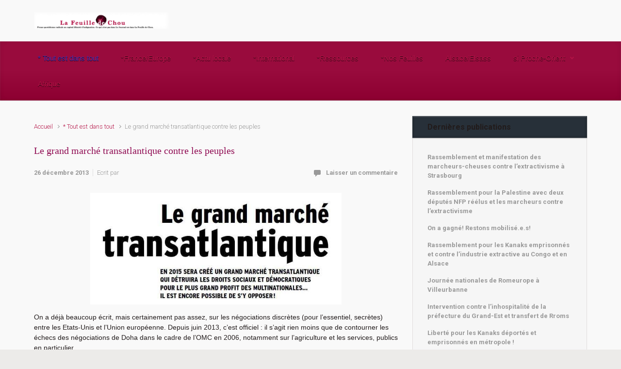

--- FILE ---
content_type: text/html; charset=UTF-8
request_url: https://la-feuille-de-chou.fr/archives/59761
body_size: 25520
content:

    <!DOCTYPE html>
<html itemscope="itemscope" itemtype="http://schema.org/WebPage"lang="fr-FR">
    <head>
        <meta charset="UTF-8"/>
        <meta name="viewport" content="width=device-width, initial-scale=1.0"/>
        <meta http-equiv="X-UA-Compatible" content="IE=edge"/>
		<title>Le grand marché transatlantique contre les peuples &#8211; La Feuille de Chou</title>
<meta name='robots' content='max-image-preview:large' />
<link rel='dns-prefetch' href='//v0.wordpress.com' />
<link rel='dns-prefetch' href='//jetpack.wordpress.com' />
<link rel='dns-prefetch' href='//s0.wp.com' />
<link rel='dns-prefetch' href='//public-api.wordpress.com' />
<link rel='dns-prefetch' href='//0.gravatar.com' />
<link rel='dns-prefetch' href='//1.gravatar.com' />
<link rel='dns-prefetch' href='//2.gravatar.com' />
<link rel="alternate" type="application/rss+xml" title="La Feuille de Chou &raquo; Flux" href="https://la-feuille-de-chou.fr/feed" />
<link rel="alternate" type="application/rss+xml" title="La Feuille de Chou &raquo; Flux des commentaires" href="https://la-feuille-de-chou.fr/comments/feed" />
<link rel="alternate" type="application/rss+xml" title="La Feuille de Chou &raquo; Le grand marché transatlantique contre les peuples Flux des commentaires" href="https://la-feuille-de-chou.fr/archives/59761/feed" />
<script type="text/javascript">
/* <![CDATA[ */
window._wpemojiSettings = {"baseUrl":"https:\/\/s.w.org\/images\/core\/emoji\/15.0.3\/72x72\/","ext":".png","svgUrl":"https:\/\/s.w.org\/images\/core\/emoji\/15.0.3\/svg\/","svgExt":".svg","source":{"concatemoji":"https:\/\/la-feuille-de-chou.fr\/wp-includes\/js\/wp-emoji-release.min.js"}};
/*! This file is auto-generated */
!function(i,n){var o,s,e;function c(e){try{var t={supportTests:e,timestamp:(new Date).valueOf()};sessionStorage.setItem(o,JSON.stringify(t))}catch(e){}}function p(e,t,n){e.clearRect(0,0,e.canvas.width,e.canvas.height),e.fillText(t,0,0);var t=new Uint32Array(e.getImageData(0,0,e.canvas.width,e.canvas.height).data),r=(e.clearRect(0,0,e.canvas.width,e.canvas.height),e.fillText(n,0,0),new Uint32Array(e.getImageData(0,0,e.canvas.width,e.canvas.height).data));return t.every(function(e,t){return e===r[t]})}function u(e,t,n){switch(t){case"flag":return n(e,"\ud83c\udff3\ufe0f\u200d\u26a7\ufe0f","\ud83c\udff3\ufe0f\u200b\u26a7\ufe0f")?!1:!n(e,"\ud83c\uddfa\ud83c\uddf3","\ud83c\uddfa\u200b\ud83c\uddf3")&&!n(e,"\ud83c\udff4\udb40\udc67\udb40\udc62\udb40\udc65\udb40\udc6e\udb40\udc67\udb40\udc7f","\ud83c\udff4\u200b\udb40\udc67\u200b\udb40\udc62\u200b\udb40\udc65\u200b\udb40\udc6e\u200b\udb40\udc67\u200b\udb40\udc7f");case"emoji":return!n(e,"\ud83d\udc26\u200d\u2b1b","\ud83d\udc26\u200b\u2b1b")}return!1}function f(e,t,n){var r="undefined"!=typeof WorkerGlobalScope&&self instanceof WorkerGlobalScope?new OffscreenCanvas(300,150):i.createElement("canvas"),a=r.getContext("2d",{willReadFrequently:!0}),o=(a.textBaseline="top",a.font="600 32px Arial",{});return e.forEach(function(e){o[e]=t(a,e,n)}),o}function t(e){var t=i.createElement("script");t.src=e,t.defer=!0,i.head.appendChild(t)}"undefined"!=typeof Promise&&(o="wpEmojiSettingsSupports",s=["flag","emoji"],n.supports={everything:!0,everythingExceptFlag:!0},e=new Promise(function(e){i.addEventListener("DOMContentLoaded",e,{once:!0})}),new Promise(function(t){var n=function(){try{var e=JSON.parse(sessionStorage.getItem(o));if("object"==typeof e&&"number"==typeof e.timestamp&&(new Date).valueOf()<e.timestamp+604800&&"object"==typeof e.supportTests)return e.supportTests}catch(e){}return null}();if(!n){if("undefined"!=typeof Worker&&"undefined"!=typeof OffscreenCanvas&&"undefined"!=typeof URL&&URL.createObjectURL&&"undefined"!=typeof Blob)try{var e="postMessage("+f.toString()+"("+[JSON.stringify(s),u.toString(),p.toString()].join(",")+"));",r=new Blob([e],{type:"text/javascript"}),a=new Worker(URL.createObjectURL(r),{name:"wpTestEmojiSupports"});return void(a.onmessage=function(e){c(n=e.data),a.terminate(),t(n)})}catch(e){}c(n=f(s,u,p))}t(n)}).then(function(e){for(var t in e)n.supports[t]=e[t],n.supports.everything=n.supports.everything&&n.supports[t],"flag"!==t&&(n.supports.everythingExceptFlag=n.supports.everythingExceptFlag&&n.supports[t]);n.supports.everythingExceptFlag=n.supports.everythingExceptFlag&&!n.supports.flag,n.DOMReady=!1,n.readyCallback=function(){n.DOMReady=!0}}).then(function(){return e}).then(function(){var e;n.supports.everything||(n.readyCallback(),(e=n.source||{}).concatemoji?t(e.concatemoji):e.wpemoji&&e.twemoji&&(t(e.twemoji),t(e.wpemoji)))}))}((window,document),window._wpemojiSettings);
/* ]]> */
</script>
<style id='wp-emoji-styles-inline-css' type='text/css'>

	img.wp-smiley, img.emoji {
		display: inline !important;
		border: none !important;
		box-shadow: none !important;
		height: 1em !important;
		width: 1em !important;
		margin: 0 0.07em !important;
		vertical-align: -0.1em !important;
		background: none !important;
		padding: 0 !important;
	}
</style>
<link rel='stylesheet' id='wp-block-library-css' href='https://la-feuille-de-chou.fr/wp-includes/css/dist/block-library/style.min.css' type='text/css' media='all' />
<link rel='stylesheet' id='mediaelement-css' href='https://la-feuille-de-chou.fr/wp-includes/js/mediaelement/mediaelementplayer-legacy.min.css' type='text/css' media='all' />
<link rel='stylesheet' id='wp-mediaelement-css' href='https://la-feuille-de-chou.fr/wp-includes/js/mediaelement/wp-mediaelement.min.css' type='text/css' media='all' />
<style id='jetpack-sharing-buttons-style-inline-css' type='text/css'>
.jetpack-sharing-buttons__services-list{display:flex;flex-direction:row;flex-wrap:wrap;gap:0;list-style-type:none;margin:5px;padding:0}.jetpack-sharing-buttons__services-list.has-small-icon-size{font-size:12px}.jetpack-sharing-buttons__services-list.has-normal-icon-size{font-size:16px}.jetpack-sharing-buttons__services-list.has-large-icon-size{font-size:24px}.jetpack-sharing-buttons__services-list.has-huge-icon-size{font-size:36px}@media print{.jetpack-sharing-buttons__services-list{display:none!important}}.editor-styles-wrapper .wp-block-jetpack-sharing-buttons{gap:0;padding-inline-start:0}ul.jetpack-sharing-buttons__services-list.has-background{padding:1.25em 2.375em}
</style>
<style id='classic-theme-styles-inline-css' type='text/css'>
/*! This file is auto-generated */
.wp-block-button__link{color:#fff;background-color:#32373c;border-radius:9999px;box-shadow:none;text-decoration:none;padding:calc(.667em + 2px) calc(1.333em + 2px);font-size:1.125em}.wp-block-file__button{background:#32373c;color:#fff;text-decoration:none}
</style>
<style id='global-styles-inline-css' type='text/css'>
body{--wp--preset--color--black: #000000;--wp--preset--color--cyan-bluish-gray: #abb8c3;--wp--preset--color--white: #ffffff;--wp--preset--color--pale-pink: #f78da7;--wp--preset--color--vivid-red: #cf2e2e;--wp--preset--color--luminous-vivid-orange: #ff6900;--wp--preset--color--luminous-vivid-amber: #fcb900;--wp--preset--color--light-green-cyan: #7bdcb5;--wp--preset--color--vivid-green-cyan: #00d084;--wp--preset--color--pale-cyan-blue: #8ed1fc;--wp--preset--color--vivid-cyan-blue: #0693e3;--wp--preset--color--vivid-purple: #9b51e0;--wp--preset--gradient--vivid-cyan-blue-to-vivid-purple: linear-gradient(135deg,rgba(6,147,227,1) 0%,rgb(155,81,224) 100%);--wp--preset--gradient--light-green-cyan-to-vivid-green-cyan: linear-gradient(135deg,rgb(122,220,180) 0%,rgb(0,208,130) 100%);--wp--preset--gradient--luminous-vivid-amber-to-luminous-vivid-orange: linear-gradient(135deg,rgba(252,185,0,1) 0%,rgba(255,105,0,1) 100%);--wp--preset--gradient--luminous-vivid-orange-to-vivid-red: linear-gradient(135deg,rgba(255,105,0,1) 0%,rgb(207,46,46) 100%);--wp--preset--gradient--very-light-gray-to-cyan-bluish-gray: linear-gradient(135deg,rgb(238,238,238) 0%,rgb(169,184,195) 100%);--wp--preset--gradient--cool-to-warm-spectrum: linear-gradient(135deg,rgb(74,234,220) 0%,rgb(151,120,209) 20%,rgb(207,42,186) 40%,rgb(238,44,130) 60%,rgb(251,105,98) 80%,rgb(254,248,76) 100%);--wp--preset--gradient--blush-light-purple: linear-gradient(135deg,rgb(255,206,236) 0%,rgb(152,150,240) 100%);--wp--preset--gradient--blush-bordeaux: linear-gradient(135deg,rgb(254,205,165) 0%,rgb(254,45,45) 50%,rgb(107,0,62) 100%);--wp--preset--gradient--luminous-dusk: linear-gradient(135deg,rgb(255,203,112) 0%,rgb(199,81,192) 50%,rgb(65,88,208) 100%);--wp--preset--gradient--pale-ocean: linear-gradient(135deg,rgb(255,245,203) 0%,rgb(182,227,212) 50%,rgb(51,167,181) 100%);--wp--preset--gradient--electric-grass: linear-gradient(135deg,rgb(202,248,128) 0%,rgb(113,206,126) 100%);--wp--preset--gradient--midnight: linear-gradient(135deg,rgb(2,3,129) 0%,rgb(40,116,252) 100%);--wp--preset--font-size--small: 13px;--wp--preset--font-size--medium: 20px;--wp--preset--font-size--large: 36px;--wp--preset--font-size--x-large: 42px;--wp--preset--spacing--20: 0.44rem;--wp--preset--spacing--30: 0.67rem;--wp--preset--spacing--40: 1rem;--wp--preset--spacing--50: 1.5rem;--wp--preset--spacing--60: 2.25rem;--wp--preset--spacing--70: 3.38rem;--wp--preset--spacing--80: 5.06rem;--wp--preset--shadow--natural: 6px 6px 9px rgba(0, 0, 0, 0.2);--wp--preset--shadow--deep: 12px 12px 50px rgba(0, 0, 0, 0.4);--wp--preset--shadow--sharp: 6px 6px 0px rgba(0, 0, 0, 0.2);--wp--preset--shadow--outlined: 6px 6px 0px -3px rgba(255, 255, 255, 1), 6px 6px rgba(0, 0, 0, 1);--wp--preset--shadow--crisp: 6px 6px 0px rgba(0, 0, 0, 1);}:where(.is-layout-flex){gap: 0.5em;}:where(.is-layout-grid){gap: 0.5em;}body .is-layout-flex{display: flex;}body .is-layout-flex{flex-wrap: wrap;align-items: center;}body .is-layout-flex > *{margin: 0;}body .is-layout-grid{display: grid;}body .is-layout-grid > *{margin: 0;}:where(.wp-block-columns.is-layout-flex){gap: 2em;}:where(.wp-block-columns.is-layout-grid){gap: 2em;}:where(.wp-block-post-template.is-layout-flex){gap: 1.25em;}:where(.wp-block-post-template.is-layout-grid){gap: 1.25em;}.has-black-color{color: var(--wp--preset--color--black) !important;}.has-cyan-bluish-gray-color{color: var(--wp--preset--color--cyan-bluish-gray) !important;}.has-white-color{color: var(--wp--preset--color--white) !important;}.has-pale-pink-color{color: var(--wp--preset--color--pale-pink) !important;}.has-vivid-red-color{color: var(--wp--preset--color--vivid-red) !important;}.has-luminous-vivid-orange-color{color: var(--wp--preset--color--luminous-vivid-orange) !important;}.has-luminous-vivid-amber-color{color: var(--wp--preset--color--luminous-vivid-amber) !important;}.has-light-green-cyan-color{color: var(--wp--preset--color--light-green-cyan) !important;}.has-vivid-green-cyan-color{color: var(--wp--preset--color--vivid-green-cyan) !important;}.has-pale-cyan-blue-color{color: var(--wp--preset--color--pale-cyan-blue) !important;}.has-vivid-cyan-blue-color{color: var(--wp--preset--color--vivid-cyan-blue) !important;}.has-vivid-purple-color{color: var(--wp--preset--color--vivid-purple) !important;}.has-black-background-color{background-color: var(--wp--preset--color--black) !important;}.has-cyan-bluish-gray-background-color{background-color: var(--wp--preset--color--cyan-bluish-gray) !important;}.has-white-background-color{background-color: var(--wp--preset--color--white) !important;}.has-pale-pink-background-color{background-color: var(--wp--preset--color--pale-pink) !important;}.has-vivid-red-background-color{background-color: var(--wp--preset--color--vivid-red) !important;}.has-luminous-vivid-orange-background-color{background-color: var(--wp--preset--color--luminous-vivid-orange) !important;}.has-luminous-vivid-amber-background-color{background-color: var(--wp--preset--color--luminous-vivid-amber) !important;}.has-light-green-cyan-background-color{background-color: var(--wp--preset--color--light-green-cyan) !important;}.has-vivid-green-cyan-background-color{background-color: var(--wp--preset--color--vivid-green-cyan) !important;}.has-pale-cyan-blue-background-color{background-color: var(--wp--preset--color--pale-cyan-blue) !important;}.has-vivid-cyan-blue-background-color{background-color: var(--wp--preset--color--vivid-cyan-blue) !important;}.has-vivid-purple-background-color{background-color: var(--wp--preset--color--vivid-purple) !important;}.has-black-border-color{border-color: var(--wp--preset--color--black) !important;}.has-cyan-bluish-gray-border-color{border-color: var(--wp--preset--color--cyan-bluish-gray) !important;}.has-white-border-color{border-color: var(--wp--preset--color--white) !important;}.has-pale-pink-border-color{border-color: var(--wp--preset--color--pale-pink) !important;}.has-vivid-red-border-color{border-color: var(--wp--preset--color--vivid-red) !important;}.has-luminous-vivid-orange-border-color{border-color: var(--wp--preset--color--luminous-vivid-orange) !important;}.has-luminous-vivid-amber-border-color{border-color: var(--wp--preset--color--luminous-vivid-amber) !important;}.has-light-green-cyan-border-color{border-color: var(--wp--preset--color--light-green-cyan) !important;}.has-vivid-green-cyan-border-color{border-color: var(--wp--preset--color--vivid-green-cyan) !important;}.has-pale-cyan-blue-border-color{border-color: var(--wp--preset--color--pale-cyan-blue) !important;}.has-vivid-cyan-blue-border-color{border-color: var(--wp--preset--color--vivid-cyan-blue) !important;}.has-vivid-purple-border-color{border-color: var(--wp--preset--color--vivid-purple) !important;}.has-vivid-cyan-blue-to-vivid-purple-gradient-background{background: var(--wp--preset--gradient--vivid-cyan-blue-to-vivid-purple) !important;}.has-light-green-cyan-to-vivid-green-cyan-gradient-background{background: var(--wp--preset--gradient--light-green-cyan-to-vivid-green-cyan) !important;}.has-luminous-vivid-amber-to-luminous-vivid-orange-gradient-background{background: var(--wp--preset--gradient--luminous-vivid-amber-to-luminous-vivid-orange) !important;}.has-luminous-vivid-orange-to-vivid-red-gradient-background{background: var(--wp--preset--gradient--luminous-vivid-orange-to-vivid-red) !important;}.has-very-light-gray-to-cyan-bluish-gray-gradient-background{background: var(--wp--preset--gradient--very-light-gray-to-cyan-bluish-gray) !important;}.has-cool-to-warm-spectrum-gradient-background{background: var(--wp--preset--gradient--cool-to-warm-spectrum) !important;}.has-blush-light-purple-gradient-background{background: var(--wp--preset--gradient--blush-light-purple) !important;}.has-blush-bordeaux-gradient-background{background: var(--wp--preset--gradient--blush-bordeaux) !important;}.has-luminous-dusk-gradient-background{background: var(--wp--preset--gradient--luminous-dusk) !important;}.has-pale-ocean-gradient-background{background: var(--wp--preset--gradient--pale-ocean) !important;}.has-electric-grass-gradient-background{background: var(--wp--preset--gradient--electric-grass) !important;}.has-midnight-gradient-background{background: var(--wp--preset--gradient--midnight) !important;}.has-small-font-size{font-size: var(--wp--preset--font-size--small) !important;}.has-medium-font-size{font-size: var(--wp--preset--font-size--medium) !important;}.has-large-font-size{font-size: var(--wp--preset--font-size--large) !important;}.has-x-large-font-size{font-size: var(--wp--preset--font-size--x-large) !important;}
.wp-block-navigation a:where(:not(.wp-element-button)){color: inherit;}
:where(.wp-block-post-template.is-layout-flex){gap: 1.25em;}:where(.wp-block-post-template.is-layout-grid){gap: 1.25em;}
:where(.wp-block-columns.is-layout-flex){gap: 2em;}:where(.wp-block-columns.is-layout-grid){gap: 2em;}
.wp-block-pullquote{font-size: 1.5em;line-height: 1.6;}
</style>
<link rel='stylesheet' id='cptch_stylesheet-css' href='https://la-feuille-de-chou.fr/wp-content/plugins/captcha/css/front_end_style.css' type='text/css' media='all' />
<link rel='stylesheet' id='dashicons-css' href='https://la-feuille-de-chou.fr/wp-includes/css/dashicons.min.css' type='text/css' media='all' />
<link rel='stylesheet' id='cptch_desktop_style-css' href='https://la-feuille-de-chou.fr/wp-content/plugins/captcha/css/desktop_style.css' type='text/css' media='all' />
<link rel='stylesheet' id='evolve-bootstrap-css' href='https://la-feuille-de-chou.fr/wp-content/themes/evolve/assets/css/bootstrap.min.css' type='text/css' media='all' />
<link rel='stylesheet' id='evolve-fw-css' href='https://la-feuille-de-chou.fr/wp-content/themes/evolve/assets/css/fw-all.min.css' type='text/css' media='all' />
<link rel='stylesheet' id='evolve-style-css' href='https://la-feuille-de-chou.fr/wp-content/themes/evolve/style.css' type='text/css' media='all' />
<style id='evolve-style-inline-css' type='text/css'>
 .navbar-nav .nav-link:focus, .navbar-nav .nav-link:hover, .navbar-nav .active > .nav-link, .navbar-nav .nav-link.active, .navbar-nav .nav-link.show, .navbar-nav .show > .nav-link, .navbar-nav li.menu-item.current-menu-item > a, .navbar-nav li.menu-item.current-menu-parent > a, .navbar-nav li.menu-item.current-menu-ancestor > a, .navbar-nav li a:hover, .navbar-nav li:hover > a, .navbar-nav li:hover, .social-media-links a:hover { color: #492fb1; } .thumbnail-post:hover img { -webkit-transform: scale(1.1,1.1); -ms-transform: scale(1.1,1.1); transform: scale(1.1,1.1); } .thumbnail-post:hover .mask { opacity: 1; } .thumbnail-post:hover .icon { opacity: 1; top: 50%; margin-top: -25px; } #wrapper { margin: 0; width: 100%; } .content { padding-top: 2rem; padding-bottom: 0rem; } .navbar-nav .dropdown-menu { background-color: #990b3d; } .navbar-nav .dropdown-item:focus, .navbar-nav .dropdown-item:hover { background: none; } .menu-header, .sticky-header { background-color: #990b3d; background: -webkit-gradient(linear, left top, left bottom, color-stop(50%, #990b3d ), to( #8d0031 )); background: -o-linear-gradient(top, ##990b3d 50%, #8d0031 100%); background: linear-gradient(to bottom, #990b3d 50%, #8d0031 100%); border-color: #8d0031; -webkit-box-shadow: 0 1px 0 rgba(255, 255, 255, .2) inset, 0 0 2px rgba(255, 255, 255, .2) inset, 0 0 10px rgba(0, 0, 0, .1) inset, 0 1px 2px rgba(0, 0, 0, .1); box-shadow: 0 1px 0 rgba(255, 255, 255, .2) inset, 0 0 2px rgba(255, 255, 255, .2) inset, 0 0 10px rgba(0, 0, 0, .1) inset, 0 1px 2px rgba(0, 0, 0, .1); text-shadow: 0 1px 0 rgba(0, 0, 0, .8); } .header-v1 .header-search .form-control:focus, .sticky-header .header-search .form-control:focus { background-color: #8d0031; } .footer { background: #ffffff; } .header-search .form-control, .header-search .form-control:focus, .header-search .form-control::placeholder { color: ; } body { font-size: 1rem; font-family: Roboto; font-weight: 300; color: #212529; } #website-title, #website-title a { font-size: 40px; font-family: Roboto; font-style: bold; } #tagline { font-size: 16px; font-family: Roboto; font-style: normal; color: #000000; } .post-title, .post-title a, .blog-title { font-size: 20px; font-family: Georgia, serif; color: #8f0b52; } .post-content { font-size: 14px; font-family: Lucida Sans Unicode, Lucida Grande, sans-serif; font-style: normal; color: #211b1b; } body{ color:#211b1b; } #sticky-title { font-size: 1.6rem; font-family: Roboto; font-weight: 700; color: #492fb1; } .page-nav a, .navbar-nav .nav-link, .navbar-nav .dropdown-item, .navbar-nav .dropdown-menu, .menu-header, .header-wrapper .header-search, .sticky-header, .navbar-toggler { font-size: 15px; font-family: Arial, Helvetica, sans-serif; font-style: bold; } .widget-title, .widget-title a.rsswidget { font-size: 16px; font-family: Roboto; font-style: Normale; } .widget-content, .aside, .aside a { font-size: 13px; font-family: Roboto; font-style: normal; }.widget-content, .widget-content a, .widget-content .tab-holder .news-list li .post-holder a, .widget-content .tab-holder .news-list li .post-holder .meta{ color:; } h1 { font-size: 46px; font-family: Roboto; font-style: normal; } h2 { font-size: 40px; font-family: Roboto; font-style: normal; } h3 { font-size: 34px; font-family: Roboto; font-style: normal; } h4 { font-size: 27px; font-family: Roboto; font-style: normal; } h5 { font-size: 20px; font-family: Roboto; font-style: normal; } h6 { font-size: 14px; font-family: Roboto; font-style: normal; } #copyright, #copyright a { font-size: .7rem; font-family: Roboto; font-weight: 300; color: #999999; } #backtotop { right: 2rem; } .widget-title-background { position: absolute; top: -1px; bottom: 0; left: -31px; right: -31px; border: 1px solid; border-color: #273039; background: #273039; } .widget-content { padding: 30px; } .widget-before-title { top: -30px; } a, .page-link, .page-link:hover, code, .widget_calendar tbody a, .page-numbers.current { color: #B41447; } .breadcrumb-item:last-child, .breadcrumb-item+.breadcrumb-item::before, .widget a, .post-meta, .post-meta a, .navigation a, .post-content .number-pagination a:link, #wp-calendar td, .no-comment, .comment-meta, .comment-meta a, blockquote, .price del { color: #999999; } a:hover { color: #c8285b; } .header { padding-top: 25px; padding-bottom: 25px; } .header.container { padding-left: 30px; padding-right: 30px; } .page-nav ul > li, .navbar-nav > li { padding: 0 15px; } .header-block { background-color: #D399B3; background: -o-radial-gradient(circle, #D399B3, #c48aa4); background: radial-gradient(circle, #D399B3, #c48aa4); background-image: url(http://la-feuille-de-chou.fr/test/wp-content/uploads/2014/02/carre-de-chou-fonce.png); background-attachment: fixed; background-position: center center; background-size: cover; background-repeat: repeat; } .btn, a.btn, button, .button, .widget .button, input#submit, input[type=submit], .post-content a.btn, .woocommerce .button { background: #492fb1; background-image: -webkit-gradient( linear, left bottom, left top, from(#492fb1), to(#492fb1) ); background-image: -o-linear-gradient( bottom, #492fb1, #492fb1 ); background-image: linear-gradient( to top, #492fb1, #492fb1 ); color: #ffffff; text-shadow: none; box-shadow: none; border-color: #492fb1; border-radius: 2em; border-width: 3px; border-style: solid; } .btn:hover, a.btn:hover, button:hover, .button:hover, .widget .button:hover, input#submit:hover, input[type=submit]:hover, .carousel-control-button:hover, .header-wrapper .woocommerce-menu .btn:hover { color: #ffffff; border-color: #313a43; background: #313a43; background-image: -webkit-gradient( linear, left bottom, left top, from( #313a43 ), to( #313a43 ) ); background-image: -o-linear-gradient( bottom, #313a43, #313a43 ); background-image: linear-gradient( to top, #313a43, #313a43 ); border-width: 3px; border-style: solid; } #wrapper, .wrapper-customizer { -webkit-box-shadow: 0 0 3px rgba(0, 0, 0, .2); box-shadow: 0 0 3px rgba(0, 0, 0, .2); } .header-block { -webkit-box-shadow: 0 1px 1px rgba(0, 0, 0, .05); box-shadow: 0 1px 1px rgba(0, 0, 0, .05); } .formatted-post { -webkit-box-shadow: 0 0 20px rgba(0, 0, 0, .1) inset; box-shadow: 0 0 20px rgba(0, 0, 0, .1) inset; } .footer::before { -webkit-box-shadow: 0 0 9px rgba(0, 0, 0, 0.6); box-shadow: 0 0 9px rgba(0, 0, 0, 0.6); } .widget-title-background { -webkit-box-shadow: 0 1px 0 rgba(255, 255, 255, 0.3) inset, 0 0 5px rgba(0, 0, 0, 0.3) inset, 0 1px 2px rgba(0, 0, 0, 0.29); box-shadow: 0 1px 0 rgba(255, 255, 255, 0.3) inset, 0 0 5px rgba(0, 0, 0, 0.3) inset, 0 1px 2px rgba(0, 0, 0, 0.29); } input[type=text], input[type=email], input[type=url], input[type=password], input[type=file], input[type=tel], textarea, select, .form-control, .form-control:focus, .select2-container--default .select2-selection--single, a.wpml-ls-item-toggle, .wpml-ls-sub-menu a { background-color: #fcfcfc; border-color: #fcfcfc; color: #888888; } .custom-checkbox .custom-control-input:checked~.custom-control-label::before, .custom-radio .custom-control-input:checked~.custom-control-label::before, .nav-pills .nav-link.active, .dropdown-item.active, .dropdown-item:active, .woocommerce-store-notice, .comment-author .fn .badge-primary, .widget.woocommerce .count, .woocommerce-review-link, .woocommerce .onsale, .stars a:hover, .stars a.active { background: #492fb1; } .form-control:focus, .input-text:focus, input[type=text]:focus, input[type=email]:focus, input[type=url]:focus, input[type=password]:focus, input[type=file]:focus, input[type=tel]:focus, textarea:focus, .page-link:focus, select:focus { border-color: transparent; box-shadow: 0 0 .7rem rgba(73, 47, 177, 0.9); } .custom-control-input:focus~.custom-control-label::before { box-shadow: 0 0 0 1px #fff, 0 0 0 0.2rem  rgba(73, 47, 177, 0.25); } .btn.focus, .btn:focus { box-shadow: 0 0 0 0.2rem rgba(73, 47, 177, 0.25); } :focus { outline-color: rgba(73, 47, 177, 0.25); } code { border-left-color: #492fb1; } @media (min-width: 992px), (min-width: 1200px), (min-width: 1260px) and (max-width: 1198.98px) { .container { width: 100%; max-width: 1200px; } .header-block .container:first-child { width: 100%; } .posts.card-deck > .card { min-width: calc(33.333333% - 30px); max-width: calc(33.333333% - 30px); } .posts.card-deck > .card.p-4 { min-width: calc(33.333333% - 2rem); max-width: calc(33.333333% - 2rem); }} @media (max-width: 991.98px) { .posts.card-deck > .card { min-width: calc(50% - 30px); max-width: calc(50% - 30px); } .posts.card-deck > .card.p-4 { min-width: calc(50% - 2rem); max-width: calc(50% - 2rem); }} @media (min-width: 768px) { .sticky-header { width: 100%; left: 0; right: 0; margin: 0 auto; z-index: 99999; } .page-nav, .header-wrapper .main-menu { padding-top: 8px; padding-bottom: 8px; } a:hover .link-effect, a:focus .link-effect { -webkit-transform: translateY(-100%); -ms-transform: translateY(-100%); transform: translateY(-100%); } .posts.card-columns { -webkit-column-count: 3; column-count: 3; } .header-v1 .social-media-links li:last-child a { padding-right: 0; }} @media (max-width: 767.98px) { .navbar-nav .menu-item-has-children ul li .dropdown-toggle { padding-bottom: .7rem; } .navbar-nav .menu-item-has-children .dropdown-menu { margin-top: 0; } .page-nav ul li, .page-nav ul, .navbar-nav li, .navbar-nav, .navbar-nav .dropdown-menu, .navbar-toggler { border-color: #8d0031; } .navbar-toggler, .page-nav ul li, .page-nav ul, .navbar-nav li, .navbar-nav, .navbar-nav .dropdown-menu { background: #910335; } .posts.card-deck > .card { min-width: calc(100% - 30px); max-width: 100%; } .posts.card-deck > .card.p-4 { min-width: calc(100% - 2rem); max-width: 100%; }} @media (min-width: 576px) {} @media (max-width: 575.98px) { .posts.card-columns { -webkit-column-count: 1; column-count: 1; } .header-v1 .search-form .form-control { background-color: #910335; }}
</style>
<link rel='stylesheet' id='social-logos-css' href='https://la-feuille-de-chou.fr/wp-content/plugins/jetpack/_inc/social-logos/social-logos.min.css' type='text/css' media='all' />
<link rel='stylesheet' id='jetpack_css-css' href='https://la-feuille-de-chou.fr/wp-content/plugins/jetpack/css/jetpack.css' type='text/css' media='all' />
<link rel="https://api.w.org/" href="https://la-feuille-de-chou.fr/wp-json/" /><link rel="alternate" type="application/json" href="https://la-feuille-de-chou.fr/wp-json/wp/v2/posts/59761" /><link rel="EditURI" type="application/rsd+xml" title="RSD" href="https://la-feuille-de-chou.fr/xmlrpc.php?rsd" />
<meta name="generator" content="WordPress 6.5.7" />
<link rel="canonical" href="https://la-feuille-de-chou.fr/archives/59761" />
<link rel='shortlink' href='https://la-feuille-de-chou.fr/?p=59761' />
<link rel="alternate" type="application/json+oembed" href="https://la-feuille-de-chou.fr/wp-json/oembed/1.0/embed?url=https%3A%2F%2Fla-feuille-de-chou.fr%2Farchives%2F59761" />
<link rel="alternate" type="text/xml+oembed" href="https://la-feuille-de-chou.fr/wp-json/oembed/1.0/embed?url=https%3A%2F%2Fla-feuille-de-chou.fr%2Farchives%2F59761&#038;format=xml" />

<!-- Jetpack Open Graph Tags -->
<meta property="og:type" content="article" />
<meta property="og:title" content="Le grand marché transatlantique contre les peuples" />
<meta property="og:url" content="https://la-feuille-de-chou.fr/archives/59761" />
<meta property="og:description" content="On a déjà beaucoup écrit, mais certainement pas assez, sur les négociations discrètes (pour l’essentiel, secrètes) entre les Etats-Unis et l’Union européenne. Depuis juin 2013, c’est officiel : il …" />
<meta property="article:published_time" content="2013-12-26T09:29:04+00:00" />
<meta property="article:modified_time" content="2013-12-27T08:45:28+00:00" />
<meta property="og:site_name" content="La Feuille de Chou" />
<meta property="og:image" content="http://la-feuille-de-chou.fr/wp-content/photos/1477879_590960004318197_265114379_n.jpg" />
<meta property="og:image:width" content="518" />
<meta property="og:image:height" content="230" />
<meta property="og:image:alt" content="1477879_590960004318197_265114379_n" />
<meta property="og:locale" content="fr_FR" />
<meta name="twitter:text:title" content="Le grand marché transatlantique contre les peuples" />
<meta name="twitter:image" content="http://la-feuille-de-chou.fr/wp-content/photos/1477879_590960004318197_265114379_n.jpg?w=640" />
<meta name="twitter:image:alt" content="1477879_590960004318197_265114379_n" />
<meta name="twitter:card" content="summary_large_image" />

<!-- End Jetpack Open Graph Tags -->
    </head>
<body class="post-template-default single single-post postid-59761 single-format-standard" itemscope="itemscope" itemtype="http://schema.org/WebPage">
<a class="btn screen-reader-text sr-only sr-only-focusable"
   href="#primary">Skip to main content</a>

<div id="wrapper"><div class="sticky-header"><div class="container"><div class="row align-items-center"><div class="col-auto"><a href="https://la-feuille-de-chou.fr"><img src="http://la-feuille-de-chou.fr/wp-content/photos/F2Cbandeau4.png" alt="La Feuille de Chou" /></a></div><nav class="navbar navbar-expand-md col pl-0">
                                <div class="navbar-toggler" data-toggle="collapse" data-target="#sticky-menu" aria-controls="primary-menu" aria-expanded="false" aria-label="Sticky">
                                    <span class="navbar-toggler-icon-svg"></span>
                                </div><div id="sticky-menu" class="collapse navbar-collapse" data-hover="dropdown" data-animations="fadeInUp fadeInDown fadeInDown fadeInDown"><ul id="menu-menu-8-categories" class="navbar-nav mr-auto align-items-center"><li itemscope="itemscope" itemtype="https://www.schema.org/SiteNavigationElement" id="menu-item-102574" class="menu-item menu-item-type-taxonomy menu-item-object-category current-post-ancestor current-menu-parent current-post-parent active menu-item-102574 nav-item"><a href="https://la-feuille-de-chou.fr/archives/category/tout" class="nav-link"><span class="link-effect" data-hover="* Tout est dans tout">* Tout est dans tout</span></a></li>
<li itemscope="itemscope" itemtype="https://www.schema.org/SiteNavigationElement" id="menu-item-102575" class="menu-item menu-item-type-taxonomy menu-item-object-category menu-item-102575 nav-item"><a href="https://la-feuille-de-chou.fr/archives/category/tout/france-europe" class="nav-link"><span class="link-effect" data-hover="*France/Europe">*France/Europe</span></a></li>
<li itemscope="itemscope" itemtype="https://www.schema.org/SiteNavigationElement" id="menu-item-102576" class="menu-item menu-item-type-taxonomy menu-item-object-category menu-item-102576 nav-item"><a href="https://la-feuille-de-chou.fr/archives/category/tout/actu-locale" class="nav-link"><span class="link-effect" data-hover="*Actu locale">*Actu locale</span></a></li>
<li itemscope="itemscope" itemtype="https://www.schema.org/SiteNavigationElement" id="menu-item-102577" class="menu-item menu-item-type-taxonomy menu-item-object-category menu-item-102577 nav-item"><a href="https://la-feuille-de-chou.fr/archives/category/tout/international" class="nav-link"><span class="link-effect" data-hover="*International">*International</span></a></li>
<li itemscope="itemscope" itemtype="https://www.schema.org/SiteNavigationElement" id="menu-item-102578" class="menu-item menu-item-type-taxonomy menu-item-object-category menu-item-102578 nav-item"><a href="https://la-feuille-de-chou.fr/archives/category/tout/ressources" class="nav-link"><span class="link-effect" data-hover="*Ressources">*Ressources</span></a></li>
<li itemscope="itemscope" itemtype="https://www.schema.org/SiteNavigationElement" id="menu-item-102579" class="menu-item menu-item-type-taxonomy menu-item-object-category menu-item-102579 nav-item"><a href="https://la-feuille-de-chou.fr/archives/category/tout/nos-feuilles" class="nav-link"><span class="link-effect" data-hover="*Nos Feuilles">*Nos Feuilles</span></a></li>
<li itemscope="itemscope" itemtype="https://www.schema.org/SiteNavigationElement" id="menu-item-102580" class="menu-item menu-item-type-taxonomy menu-item-object-category menu-item-102580 nav-item"><a href="https://la-feuille-de-chou.fr/archives/category/alsaceelsass" class="nav-link"><span class="link-effect" data-hover="Alsace/Elsass">Alsace/Elsass</span></a></li>
<li itemscope="itemscope" itemtype="https://www.schema.org/SiteNavigationElement" id="menu-item-102581" class="menu-item menu-item-type-taxonomy menu-item-object-category menu-item-has-children dropdown menu-item-102581 nav-item"><a href="https://la-feuille-de-chou.fr/archives/category/si-proche-orient" data-hover="dropdown" data-toggle="dropdown" aria-haspopup="true" aria-expanded="false" class="dropdown-toggle nav-link" id="menu-item-dropdown-102581"><span class="link-effect" data-hover="si Proche-Orient">si Proche-Orient</span></a>
<ul class="dropdown-menu dropdown-hover" aria-labelledby="menu-item-dropdown-102581" role="menu">
	<li itemscope="itemscope" itemtype="https://www.schema.org/SiteNavigationElement" id="menu-item-102582" class="menu-item menu-item-type-taxonomy menu-item-object-category menu-item-102582 nav-item"><a href="https://la-feuille-de-chou.fr/archives/category/si-proche-orient/palestine" class="dropdown-item"><span class="link-effect" data-hover="Palestine">Palestine</span></a></li>
	<li itemscope="itemscope" itemtype="https://www.schema.org/SiteNavigationElement" id="menu-item-102583" class="menu-item menu-item-type-taxonomy menu-item-object-category menu-item-102583 nav-item"><a href="https://la-feuille-de-chou.fr/archives/category/si-proche-orient/israel" class="dropdown-item"><span class="link-effect" data-hover="Israël">Israël</span></a></li>
</ul>
</li>
<li itemscope="itemscope" itemtype="https://www.schema.org/SiteNavigationElement" id="menu-item-102584" class="menu-item menu-item-type-taxonomy menu-item-object-category menu-item-102584 nav-item"><a href="https://la-feuille-de-chou.fr/archives/category/afrique" class="nav-link"><span class="link-effect" data-hover="Afrique">Afrique</span></a></li>
</ul></div></nav><form action="https://la-feuille-de-chou.fr" method="get" class="header-search search-form col-auto ml-auto"><label><input type="text" aria-label="Recherche" name="s" class="form-control" placeholder="Entrez votre recherche"/><svg class="icon icon-search" aria-hidden="true" role="img"> <use xlink:href="https://la-feuille-de-chou.fr/wp-content/themes/evolve/assets/images/icons.svg#icon-search"></use> </svg></label></form></div></div></div><!-- .sticky-header --><div class="header-height"><div class="header-block"></div><header class="header-v1 header-wrapper" role="banner" itemscope="itemscope" itemtype="http://schema.org/WPHeader">
    <div class="header-pattern">

		
        <div class="header container">
            <div class="row align-items-center justify-content-between">

				<div class="col order-1 order-md-3"></div><div class='col-md-3 order-2 order-md-1 header-logo-container pr-md-0'><a href=https://la-feuille-de-chou.fr><img alt='La Feuille de Chou' src=http://la-feuille-de-chou.fr/wp-content/photos/F2Cbandeau4.png /></a></div>
            </div><!-- .row .align-items-center -->
        </div><!-- .header .container -->

		
    </div><!-- .header-pattern -->

    <div class="menu-header">
        <div class="container">
            <div class="row align-items-md-center">

				<nav class="navbar navbar-expand-md main-menu mr-auto col-12 col-sm"><button class="navbar-toggler" type="button" data-toggle="collapse" data-target="#primary-menu" aria-controls="primary-menu" aria-expanded="false" aria-label="Primary">
                                    <svg class="icon icon-menu" aria-hidden="true" role="img"> <use xlink:href="https://la-feuille-de-chou.fr/wp-content/themes/evolve/assets/images/icons.svg#icon-menu"></use> </svg>
                                    </button>
                                <div id="primary-menu" class="collapse navbar-collapse" data-hover="dropdown" data-animations="fadeInUp fadeInDown fadeInDown fadeInDown"><ul id="menu-menu-8-categories-1" class="navbar-nav mr-auto"><li itemscope="itemscope" itemtype="https://www.schema.org/SiteNavigationElement" class="menu-item menu-item-type-taxonomy menu-item-object-category current-post-ancestor current-menu-parent current-post-parent active menu-item-102574 nav-item"><a href="https://la-feuille-de-chou.fr/archives/category/tout" class="nav-link"><span class="link-effect" data-hover="* Tout est dans tout">* Tout est dans tout</span></a></li>
<li itemscope="itemscope" itemtype="https://www.schema.org/SiteNavigationElement" class="menu-item menu-item-type-taxonomy menu-item-object-category menu-item-102575 nav-item"><a href="https://la-feuille-de-chou.fr/archives/category/tout/france-europe" class="nav-link"><span class="link-effect" data-hover="*France/Europe">*France/Europe</span></a></li>
<li itemscope="itemscope" itemtype="https://www.schema.org/SiteNavigationElement" class="menu-item menu-item-type-taxonomy menu-item-object-category menu-item-102576 nav-item"><a href="https://la-feuille-de-chou.fr/archives/category/tout/actu-locale" class="nav-link"><span class="link-effect" data-hover="*Actu locale">*Actu locale</span></a></li>
<li itemscope="itemscope" itemtype="https://www.schema.org/SiteNavigationElement" class="menu-item menu-item-type-taxonomy menu-item-object-category menu-item-102577 nav-item"><a href="https://la-feuille-de-chou.fr/archives/category/tout/international" class="nav-link"><span class="link-effect" data-hover="*International">*International</span></a></li>
<li itemscope="itemscope" itemtype="https://www.schema.org/SiteNavigationElement" class="menu-item menu-item-type-taxonomy menu-item-object-category menu-item-102578 nav-item"><a href="https://la-feuille-de-chou.fr/archives/category/tout/ressources" class="nav-link"><span class="link-effect" data-hover="*Ressources">*Ressources</span></a></li>
<li itemscope="itemscope" itemtype="https://www.schema.org/SiteNavigationElement" class="menu-item menu-item-type-taxonomy menu-item-object-category menu-item-102579 nav-item"><a href="https://la-feuille-de-chou.fr/archives/category/tout/nos-feuilles" class="nav-link"><span class="link-effect" data-hover="*Nos Feuilles">*Nos Feuilles</span></a></li>
<li itemscope="itemscope" itemtype="https://www.schema.org/SiteNavigationElement" class="menu-item menu-item-type-taxonomy menu-item-object-category menu-item-102580 nav-item"><a href="https://la-feuille-de-chou.fr/archives/category/alsaceelsass" class="nav-link"><span class="link-effect" data-hover="Alsace/Elsass">Alsace/Elsass</span></a></li>
<li itemscope="itemscope" itemtype="https://www.schema.org/SiteNavigationElement" class="menu-item menu-item-type-taxonomy menu-item-object-category menu-item-has-children dropdown menu-item-102581 nav-item"><a href="https://la-feuille-de-chou.fr/archives/category/si-proche-orient" data-hover="dropdown" data-toggle="dropdown" aria-haspopup="true" aria-expanded="false" class="dropdown-toggle nav-link" id="menu-item-dropdown-102581"><span class="link-effect" data-hover="si Proche-Orient">si Proche-Orient</span></a>
<ul class="dropdown-menu dropdown-hover" aria-labelledby="menu-item-dropdown-102581" role="menu">
	<li itemscope="itemscope" itemtype="https://www.schema.org/SiteNavigationElement" class="menu-item menu-item-type-taxonomy menu-item-object-category menu-item-102582 nav-item"><a href="https://la-feuille-de-chou.fr/archives/category/si-proche-orient/palestine" class="dropdown-item"><span class="link-effect" data-hover="Palestine">Palestine</span></a></li>
	<li itemscope="itemscope" itemtype="https://www.schema.org/SiteNavigationElement" class="menu-item menu-item-type-taxonomy menu-item-object-category menu-item-102583 nav-item"><a href="https://la-feuille-de-chou.fr/archives/category/si-proche-orient/israel" class="dropdown-item"><span class="link-effect" data-hover="Israël">Israël</span></a></li>
</ul>
</li>
<li itemscope="itemscope" itemtype="https://www.schema.org/SiteNavigationElement" class="menu-item menu-item-type-taxonomy menu-item-object-category menu-item-102584 nav-item"><a href="https://la-feuille-de-chou.fr/archives/category/afrique" class="nav-link"><span class="link-effect" data-hover="Afrique">Afrique</span></a></li>
</ul></div></nav>
            </div><!-- .row .align-items-center -->
        </div><!-- .container -->
    </div><!-- .menu-header -->
</header><!-- .header-v1 --></div><!-- header-height --><div class="header-block"></div><div class="content"><div class="container"><div class="row"><div id="primary" class="col-sm-12 col-md-8"><nav aria-label="Breadcrumb"><ol class="breadcrumb"><li class="breadcrumb-item"><a class="home" href="https://la-feuille-de-chou.fr">Accueil</a></li><li class="breadcrumb-item"><a href="https://la-feuille-de-chou.fr/archives/category/tout" title="* Tout est dans tout">* Tout est dans tout</a></li><li class="breadcrumb-item active">Le grand marché transatlantique contre les peuples</li></ul></nav>
<article id="post-59761" class="post-59761 post type-post status-publish format-standard hentry category-tout tag-a tag-affaire tag-bataille tag-belgique tag-bruxelles tag-canada tag-chine tag-circulation tag-commerce tag-commission tag-cour-de-justice tag-critique tag-culture tag-cultures tag-democratie tag-destruction tag-droit tag-droits tag-emploi tag-en-belgique tag-entreprise tag-etat tag-financier tag-financiers tag-information tag-instances tag-institutions tag-justice tag-la-lutte tag-la-marche tag-la-presse tag-la-vie tag-leadership tag-liberte-de-circulation tag-lutte tag-marche tag-medias tag-motif tag-nuisances tag-obstacle tag-parlement tag-parlement-europeen tag-police tag-politique tag-pollution tag-pont tag-populations tag-pouvoir tag-professionnels tag-profit tag-profits tag-protection tag-recours tag-risque tag-son tag-soutien tag-spectacle tag-suppression tag-surveillance tag-travail tag-tribunal tag-union tag-zone" itemscope="itemscope"
         itemtype="http://schema.org/Article">

	<h1 class="post-title" itemprop="name">Le grand marché transatlantique contre les peuples</h1><div class="row post-meta align-items-center"><div class="col author vcard"><span class="published updated" itemprop="datePublished" pubdate>26 décembre 2013</span>Ecrit par <a class="url fn" href="https://la-feuille-de-chou.fr/archives/author" title="View all posts by "></a></div><!-- .col .author .vcard --><div class="col comment-count"><svg class="icon icon-comment" aria-hidden="true" role="img"> <use xlink:href="https://la-feuille-de-chou.fr/wp-content/themes/evolve/assets/images/icons.svg#icon-comment"></use> </svg><a href="https://la-feuille-de-chou.fr/archives/59761#respond">Laisser un commentaire</a></div><!-- .col .comment-count --></div><!-- .row .post-meta .align-items-top -->
    <div class="post-content" itemprop="description">

		<p style="text-align: center;"><a href="http://la-feuille-de-chou.fr/archives/59761/1477879_590960004318197_265114379_n" rel="attachment wp-att-59795"><img fetchpriority="high" decoding="async" data-attachment-id="59795" data-permalink="https://la-feuille-de-chou.fr/archives/59761/1477879_590960004318197_265114379_n" data-orig-file="https://la-feuille-de-chou.fr/wp-content/photos/1477879_590960004318197_265114379_n.jpg" data-orig-size="720,320" data-comments-opened="1" data-image-meta="{&quot;aperture&quot;:&quot;0&quot;,&quot;credit&quot;:&quot;&quot;,&quot;camera&quot;:&quot;&quot;,&quot;caption&quot;:&quot;&quot;,&quot;created_timestamp&quot;:&quot;0&quot;,&quot;copyright&quot;:&quot;&quot;,&quot;focal_length&quot;:&quot;0&quot;,&quot;iso&quot;:&quot;0&quot;,&quot;shutter_speed&quot;:&quot;0&quot;,&quot;title&quot;:&quot;&quot;}" data-image-title="1477879_590960004318197_265114379_n" data-image-description="" data-image-caption="" data-medium-file="https://la-feuille-de-chou.fr/wp-content/photos/1477879_590960004318197_265114379_n-460x204.jpg" data-large-file="https://la-feuille-de-chou.fr/wp-content/photos/1477879_590960004318197_265114379_n.jpg" tabindex="0" role="button" class="aligncenter  wp-image-59795" alt="1477879_590960004318197_265114379_n" src="http://la-feuille-de-chou.fr/wp-content/photos/1477879_590960004318197_265114379_n.jpg" width="518" height="230" srcset="https://la-feuille-de-chou.fr/wp-content/photos/1477879_590960004318197_265114379_n.jpg 720w, https://la-feuille-de-chou.fr/wp-content/photos/1477879_590960004318197_265114379_n-460x204.jpg 460w, https://la-feuille-de-chou.fr/wp-content/photos/1477879_590960004318197_265114379_n-500x222.jpg 500w" sizes="(max-width: 518px) 100vw, 518px" /></a></p>
<p>On a déjà beaucoup écrit, mais certainement pas assez, sur les négociations discrètes (pour l’essentiel, secrètes) entre les Etats-Unis et l’Union européenne. Depuis juin 2013, c’est officiel : il s’agit rien moins que de contourner les échecs des négociations de Doha dans le cadre de l’OMC en 2006, notamment sur l’agriculture et les services, publics en particulier.</p>
<p>Le cycle de Doha, c’est comme cela que les impétrants et la presse dominante avaient baptisé cette tentative de libéraliser à tout va, n’avait donc pas abouti pour des raisons diverses et contradictoires. Les grandes puissances et les grandes firmes mondiales espéraient beaucoup de Doha, malgré les impasses et les nuisances sociales et écologiques déjà visibles des accords antérieurs de libéralisation.</p>
<p>Il fallait donc revenir à la charge, pas trop vite cependant après le pic de la crise rampante du capitalisme (2007-2010) et les « désillusions » qu’il a suscitées. Ce qui se trame est aussi et tout simplement le retour par la fenêtre de l’Accord multinational sur les investissements (AMI) mort-né en 1997, sous la pression populaire, après que <a href="http://www.monde-diplomatique.fr/dossiers/ami/" target="_blank"><i>Le Monde diplomatique</i></a> en eût révélé le contenu.</p>
<p>Les firmes multinationales se sont agitées (les fameux et très dangereux lobbys) dans l’entre temps avec l’ambition d’élargir leur champ de prédation et leur pouvoir dans tous les domaines : économique, politique, idéologique. Pour le dire autrement, les grandes firmes de l’industrie, du commerce, de la finance, qui ont conquis la planète, tiennent les Etats par le bout du nez, sont très présentes à la direction des organismes internationaux comme le FMI, la Banque mondiale, ou encore la Banque centrale européenne, ont finalement imposé aux Etats et à leurs superstructures (dont la scélérate Union européenne, présidée par le très réactionnaire Barroso) la négociation d’accords multilatéraux visant à démanteler tout ce qui fait encore obstacle à leur liberté (celle du renard dans le poulailler) et à réduire à rien les politiques publiques dans les domaines de la santé, de l’emploi, des revenus, de l’environnement, etc.</p>
<p>Ce qui n’a pas été possible en totalité dans le cadre de l’OMC, est organisé ou préparé sous forme d’accords multilatéraux de « libre-échange », dans le secret (toujours). Notamment : zone du Pacifique, Amériques (du Sud et du Nord), accord Canada – Union européenne (banc d’essai, presque conclu au moment où s’écrit cet article, pour préparer l’actuelle négociation dite Accord de partenariat transatlantique). Les Etats-Unis d’Amérique du Nord sont directement ou non dans tous les coups. Leur puissance et celle de leurs firmes s’affirment dans ce domaine comme jamais, les grandes firmes des autres pays (Europe, Inde, Asie de l’est, etc.) y trouvant leur compte.</p>
<p>&nbsp;</p>
<p><strong>Supprimer ce qui reste des droits de douane</strong></p>
<p>Un des premiers objectifs affichés est la suppression des droits de douane restant, notamment en ce qui concerne les produits de l’agriculture, secteur où ils demeurent les plus élevés. Il faut insister particulièrement sur ce point. Car le but est bien de renforcer les capacités exportatrices de l’Europe et des USA, au détriment surtout des pays du Sud. Voilà qui aggraverait d’une part le dumping environnemental, ainsi que la dépendance des pays du Sud et la spécialisation régionale (et l’un de ses corolaires : l’appauvrissement des sols et la pollution des réseaux hydrauliques naturels), les cultures de rente et d’exportation au détriment des cultures vivrières (surtout dans les pays du Sud).</p>
<p>Les gros agrariens coalisés, les firmes de l’agrobusiness (amont : semences, engrais, produits phytosanitaires, mécanique lourde, etc. – aval : transformation et grande distribution – finance : le crédit qui pousse à l’agrandissement dévastateur, à la monoculture épuisant les sols et polluant les réseaux hydrauliques, et à l’endettement) intriguent et sont sur le pont lobbyiste depuis longtemps ; ils ont affiné leurs arguments et ont renforcé leurs réseaux et leur pression depuis l’échec de Doha. Plus encore qu’auparavant, l’agriculture se trouvera prise en tenaille entre ses fournisseurs et ses débouchés, qui dirigent l’offre et la demande et dictent les prix.</p>
<p>La sécurité alimentaire (nourrir les populations et protéger la santé) dont les zélés promoteurs des accords se font les chantres serait vidée de sens ; la souveraineté alimentaire (la revendication portée par la <a href="http://viacampesina.org/fr/" target="_blank">Via Campesina</a> de la maîtrise par les peuples et leurs Etats de la politique agricole et alimentaire) serait à ranger au rayon des inutilités si par malheur l’accord transatlantique était signé. Les pays du Sud, déjà très sévèrement touchés par les politiques de libéralisation, ne disposeraient même plus de leurs dernières marges de manœuvre pour protéger leur agriculture, et relancer les cultures vivrières en se dotant des moyens nécessaires à leur développement.</p>
<p>Si la bataille engagée contre ce projet n’était pas gagnante, les pays du Sud devraient s’intégrer de gré ou de force dans les processus imposés par les accords multilatéraux qui ont vu le jour ou qui sont en préparation. Le projet de grand marché transatlantique, vise bien entendu tous les secteurs d’activité, surtout les services, ainsi que « la propriété intellectuelle », telle que vue à travers le prisme des multinationales qui veulent aussi s’approprier du vivant en le brevetant, contrôler l’Internet et en faire un instrument renforcé de propagande, d’étude de marché et de contrôle et de surveillance.</p>
<p><b> </b></p>
<p><strong>Supprimer toutes les normes de protection ou de précaution</strong></p>
<p>La suppression de ce qui reste des droits de douane renforcerait évidemment la concurrence de tous contre tous, les pratiques de dumping social, écologique, et fiscal. Ce n’est cependant pas suffisant pour les insatiables capitalistes. Tout ce qui protège la santé, l’alimentation, les droits sociaux, l’environnement, l’éducation et la culture, les services publics, et constituerait un obstacle à leur liberté de circulation des capitaux et à leur liberté d’installation d’entreprises cannibales (ça, c’est une sorte de pléonasme) est l’objet d’une nouvelle tentative politique de destruction massive.</p>
<p>Ce projet d’accord se moque de l’avis des peuples et des représentations parlementaires comme d’une guigne. Le droit de la concurrence et, d’une façon générale, le droit de n’importe quelle entreprise de s’installer où elle veut, pour y produire ce qui lui procure le maximum de profit, avec ses propres normes et méthodes, prime sur les droits fondamentaux, sociaux (santé, éducation, culture, emploi et revenu décent, alimentation, etc.) aussi bien que civiques (la démocratie, oui, mais seulement sous forme de spectacle alibi). Le capital n’admet aucun obstacle et promeut des règles qui servent ses intérêts, sa soif d’accumulation.</p>
<p>La Commission, fidèle promotrice et soutien du capital, n’a d’ailleurs en rien pris en compte la <a href="http://www.humanite.fr/social-eco/les-syndicats-refusent-l-europe-de-l-austerite-544186" target="_blank">position de la Confédération européenne des syndicats</a> (CES) qui, pourtant, dans une novlangue propre, ne remettait pas en cause le principe même d’un accord de libre échange entre les Etats-Unis et l’Union européenne. Celle-ci présentait en treize points ses principales préoccupations, parmi lesquelles l’inclusion des droits du travail dans un tel accord, mais aussi la protection de l’environnement, l’exclusion des services, de la culture et de l’agriculture, le rejet de l’institution d’une législation d’arbitrage des différends investisseurs-Etats.</p>
<p><b> </b></p>
<p><strong>Des tribunaux spéciaux</strong></p>
<p>Il faut plus encore. Il faut des organes de police économique en capacité de vérifier si quelque Etat ou collectivité territoriale ne serait pas récalcitrant ou, pis, empêcheur d’exploiter et de profiter tranquillement. La création de tribunaux spéciaux, dits tribunaux d’arbitrage, apparaît comme un des piliers de ce projet scélérat. Ces organismes d’arbitrages, de forme privée, tant revendiqués par les grandes firmes seraient en quelque sorte un législateur permanent, un père fouettard pour des victimes consentantes (les Etats, l’Union européenne). Le droit public, le droit de chaque Etat de se doter de règles, et de coopérer avec d’autres sur des bases sociales, écologiques et démocratiques, est insupportable pour le capital qui s’affiche sans vergogne, tout en préparant ses coups en secret, avec une force décuplée grâce à la complicité des gouvernements et des institutions internationales.</p>
<p>C’est une affaire déjà bien rôdée que l’institution d’organismes d’arbitrage. <a title="Le traité transatlantique, un typhon qui ménace les européens (Le Monde Diplomatique, novembre 2013)" href="http://www.monde-diplomatique.fr/2013/11/WALLACH/49803" target="_blank">Il en existe déjà</a>, spécialement constitués, qui permettent à des firmes d’attaquer des Etats, sous n’importe quel prétexte.</p>
<p>Les maîtres du capital considèrent que tout règlement pouvant nuire à leur possibilité de profit est à bannir. S’il existe et est appliqué au détriment du profit présent ou futur, il doit être fermement et astucieusement attaqué. L’exemple de l’Organe de règlement des différends de l’OMC (ORD) est intéressant, car il tend à favoriser très nettement les firmes lorsque un ou plusieurs Etats qui y déposent des recours au motif que la législation d’un autre fausserait la concurrence.</p>
<p>Il ouvre la voie, mais il doit être dépassé, « perfectionné », et permettre aux firmes (investisseuses) de déposer directement des plaintes contre un Etat. Le but dans le projet de grand marché transatlantique est d’instituer un tribunal composé de juristes professionnels n’appartenant pas à des juridictions publiques, nationales ou internationales. Ces tribunaux d’arbitrage auraient à connaître des différends entre firmes et Etats, différends qui porteraient principalement sur l’estimation par une firme quelconque que telle législation constitue un obstacle au développement de la stratégie et au rendement de ses investissements qu’elle les aurait programmés.</p>
<p>&nbsp;</p>
<p><strong>Les normes internationales comptables, utile référent</strong></p>
<p>Tous les arguments seraient permis, y compris ceux qui s’appuieraient sur les décisions des tribunaux publics, comme par exemple <a title="L’Europe du capital contre le travail (La Gauche Cactus, 11 janvier 2008)" href="http://www.fondation-copernic.org/spip.php?article125" target="_blank">les arrêts de la Cour de Justice de l’Union européenne</a>. Les nouvelles normes comptables internationales seraient dans ce cadre un outil redoutable. Elles avaient fait l’objet d’une critique serrée, tant d’un point de vue « technique » qu’en relation avec son objectif : servir d’abord au capitalisme financier (voir <a href="http://www.editionsladecouverte.fr/catalogue/index-Les_normes_comptables_internationales__instruments_du_capitalisme_financier-9782707147585.html" target="_blank"><i>Les normes comptables internationales, instruments du capitalisme financier</i></a>, La Découverte, 2005). A l’époque, en plus des incohérences internes, il s’est agit de montrer en quoi ces normes servaient d’abord la finance mondialisée et débridée, en quoi elles accroissaient de ce fait le risque de crise sociale et financière, ce qui sera rapidement confirmé.</p>
<p>Avec ce projet de grand marché transatlantique incluant l’institution de tribunaux d’arbitrage spéciaux, les normes comptables mises en place au début de ce siècle constituent une base technique et juridique précieuse et pernicieuse pour attaquer les Etats. Elles permettraient en effet d’argumenter, en se référant à des calculs plus ou moins sophistiqués (et / ou mensongers ou trompeurs), sur la perte supposée, potentielle ou avérée selon les présentations comptables des firmes, de profits « légitimement » attendus, voire annoncés par une habile propagande, relayée par les analystes financiers et autres banquiers.</p>
<p>Le truc, pour chaque firme particulière, consiste à établir des prévisions et, ensuite, à montrer qu’elles n’ont pu être ou ne seront pas atteintes à cause de lois et règlements qui constitueraient des empêchements à l’accroissement indéfini du capital, ou, dit autrement, à entraver la marche libre des puissantes entreprises. Les comptes et les prévisions des entreprises se réfèrent en effet dorénavant à la « juste valeur », « déterminée par le marché ». Les fluctuations des marchés confèrent un caractère incertain à l’établissement des documents et, surtout, elles élargissent le champ des présentations possibles.</p>
<p>D’une façon générale, un bilan de grande firme, pour faire simple (il faudrait dans le détail apporter des nuances), est établi en fonction des prix du marché, comme si toute entreprise, ou partie d’entreprise, ou même partie d’immeuble ou d’équipement industriel était susceptible d’être vendue à tout moment. La valeur de référence d’un immeuble au bilan (ou de n’importe quel autre actif) devient alors sa valeur vénale (prix du marché) à la date de son établissement. C’est une présentation des comptes actualisée en fonction des résultats escomptés et/ou des risques encourus (on se positionne dans le prédictif). Les dettes inscrites au passif sont soumises aux mêmes règles d’évaluation pour les grandes entreprises et toutes celles qui sont cotées en bourse. Les comptes de résultats sont traités selon les mêmes principes, avec les adaptations jugées nécessaires.</p>
<p>On comprend immédiatement les marges de manœuvre considérables dont disposent déjà les dirigeants d’entreprises secondés par les professionnels du chiffre, indéfectibles serviteurs du capital. On comprend à partir de quel « argument » un Etat peut être attaqué par une firme, avec de forts risques de voir la protection sociale, écologique et sanitaire s’amenuiser encore.</p>
<p>&nbsp;</p>
<p><strong>Contre les peuples</strong></p>
<p>Tout cela est concocté dans leur dos et au détriment des peuples. Les Parlements nationaux et le Parlement européen sont tenus à l’écart. Aucune information consistante ne filtre. Le mandat donné à la Commission de négocier au nom de tous les Etats membres est un blanc-seing. Pas d’information. Pas de débats publics. Les Parlements eux-mêmes (dans une moindre mesure cependant aux Etats-Unis), pas ou très peu informés, hors jeu pour l’essentiel. Les principes démocratiques fondamentaux –ou ce qu’il en reste- sont foulés aux pieds (cf. la déclaration du collectif français contre le projet de grand marché transatlantique). Normal : l’ennemi c’est d’une part la démocratie, d’autre part les gueux qui, par leur travail, produisent ou détruisent pour le capital. Toutefois, les premières révélations (dans <a title="Humanite.fr publie les bases de travail pour l’accord de libre-échange transatlantique" href="http://www.humanite.fr/monde/exclusif-humanitefr-publie-le-projet-d-accord-de-l-541854" target="_blank"><i>L’Humanité</i></a> le 20 mai 2013) ont donné l’alerte, ce qui semble inquiéter en haut lieu.</p>
<p>Aussi, les instances dirigeantes tentent-elles de prendre les devants, traumatisées qu’elles sont depuis les référendums de 2005 portant sur le projet de traité constitutionnel pour l’Union européenne (France, Irlande, Pays-Bas). La Commission a réuni les Etats membres de l’Union européenne le 22 novembre 2013 pour organiser en concertation la manière de « communiquer » sur les négociations portant sur le projet de grand marché transatlantique.</p>
<p>Quel emballage proposer, se demandent nos vertueux dirigeants qui n’aiment pas être dérangés par la piétaille ? Comment persuader que ce projet vise à créer des emplois et non à saper les règles de protection existantes ? Comment expliquer qu’un tel accord permettrait d’apaiser les relations avec la Chine et les autres pays tiers ? Comment exprimer que l’objectif poursuivi est aussi le leadership du commerce mondial, sans dommage pour les pays tiers, du Sud en particulier ?</p>
<p>Bref, pour éviter tout risque de cacophonie, la Commission suggère fortement aux Etats membres de s’accorder pour qu’elle (la Commission), concomitamment avec les Etats, engage des moyens de surveillance du débat public (surtout celui qui leur échappe), et produisent des documents destinés aux médias et, pourquoi pas, aux écoles. Influencer, infiltrer (si c’est nécessaire) les médias, donner de l’information, mais pas trop car la règle du secret doit demeurer primordiale. Cette opération de « com’ » (de brouillage) est d’autant plus importante que la ratification par tous les Etats membres est de droit. Aucun Parlement national, ni le Parlement européen, ne doivent faire défaut. Aucun peuple ne doit manifester sa défiance, et surtout pas par voie de référendum.</p>
<p>&nbsp;</p>
<p><strong>S’opposer, empêcher</strong></p>
<p>Une bataille est déjà engagée en France, en Europe, en Amérique du Nord et du Sud. Qu’elle s’amplifie, jusqu’à empêcher ce projet d’aboutir. Il en va de la démocratie et de la qualité de la vie au quotidien. En France, un regroupement d’une soixantaine d’organisations syndicales, associatives, politiques a lancé une <a href="http://blogs.mediapart.fr/blog/fondation-copernic/021213/non-au-grand-marche-transatlantique-stoptafta">campagne « Non au Grand Marché Transatlantique</a> &#8211; #StopTAFTA !» (pour<i> Trans-Atlantic Free Trade Agreement</i>).</p>
<p><a href="http://www.altersummit.eu/?lang=fr" target="_blank">L’Alter-Sommet</a>, réuni à Bruxelles en octobre 2013 a inscrit la lutte contre ce projet d’accord dans l’agenda de ses priorités. D’autres coalitions existent, par exemple en Grande Bretagne, en Belgique ou aux USA. Mettre sous les projecteurs ce nouveau vampire pour le rendre impuissant. Tel est le devoir des peuples.</p>
<p><b>Marc Mangenot</b>, économiste, est membre de la Fondation Copernic</p>
<div class="sharedaddy sd-sharing-enabled"><div class="robots-nocontent sd-block sd-social sd-social-icon sd-sharing"><div class="sd-content"><ul><li class="share-facebook"><a rel="nofollow noopener noreferrer" data-shared="sharing-facebook-59761" class="share-facebook sd-button share-icon no-text" href="https://la-feuille-de-chou.fr/archives/59761?share=facebook" target="_blank" title="Cliquez pour partager sur Facebook" ><span></span><span class="sharing-screen-reader-text">Cliquez pour partager sur Facebook(ouvre dans une nouvelle fenêtre)</span></a></li><li class="share-twitter"><a rel="nofollow noopener noreferrer" data-shared="sharing-twitter-59761" class="share-twitter sd-button share-icon no-text" href="https://la-feuille-de-chou.fr/archives/59761?share=twitter" target="_blank" title="Cliquez pour partager sur Twitter" ><span></span><span class="sharing-screen-reader-text">Cliquez pour partager sur Twitter(ouvre dans une nouvelle fenêtre)</span></a></li><li class="share-linkedin"><a rel="nofollow noopener noreferrer" data-shared="sharing-linkedin-59761" class="share-linkedin sd-button share-icon no-text" href="https://la-feuille-de-chou.fr/archives/59761?share=linkedin" target="_blank" title="Cliquez pour partager sur LinkedIn" ><span></span><span class="sharing-screen-reader-text">Cliquez pour partager sur LinkedIn(ouvre dans une nouvelle fenêtre)</span></a></li><li class="share-email"><a rel="nofollow noopener noreferrer" data-shared="" class="share-email sd-button share-icon no-text" href="mailto:?subject=%5BArticle%20partag%C3%A9%5D%20Le%20grand%20march%C3%A9%20transatlantique%20contre%20les%20peuples&body=https%3A%2F%2Fla-feuille-de-chou.fr%2Farchives%2F59761&share=email" target="_blank" title="Cliquer pour envoyer un lien par e-mail à un ami" data-email-share-error-title="Votre messagerie est-elle configurée ?" data-email-share-error-text="Si vous rencontrez des problèmes de partage par e-mail, votre messagerie n’est peut-être pas configurée pour votre navigateur. Vous devrez peut-être créer vous-même une nouvelle messagerie." data-email-share-nonce="6c2957c8a5" data-email-share-track-url="https://la-feuille-de-chou.fr/archives/59761?share=email"><span></span><span class="sharing-screen-reader-text">Cliquer pour envoyer un lien par e-mail à un ami(ouvre dans une nouvelle fenêtre)</span></a></li><li class="share-print"><a rel="nofollow noopener noreferrer" data-shared="" class="share-print sd-button share-icon no-text" href="https://la-feuille-de-chou.fr/archives/59761#print" target="_blank" title="Cliquer pour imprimer" ><span></span><span class="sharing-screen-reader-text">Cliquer pour imprimer(ouvre dans une nouvelle fenêtre)</span></a></li><li class="share-end"></li></ul></div></div></div>
    </div><!-- .post-content -->

	
        <div class="row post-meta post-meta-footer align-items-top">

			<div class="col"><svg class="icon icon-category" aria-hidden="true" role="img"> <use xlink:href="https://la-feuille-de-chou.fr/wp-content/themes/evolve/assets/images/icons.svg#icon-category"></use> </svg><a href="https://la-feuille-de-chou.fr/archives/category/tout" rel="category tag">* Tout est dans tout</a><svg class="icon icon-tag" aria-hidden="true" role="img"> <use xlink:href="https://la-feuille-de-chou.fr/wp-content/themes/evolve/assets/images/icons.svg#icon-tag"></use> </svg><a href="https://la-feuille-de-chou.fr/archives/tag/a" rel="tag">a</a>, <a href="https://la-feuille-de-chou.fr/archives/tag/affaire" rel="tag">affaire</a>, <a href="https://la-feuille-de-chou.fr/archives/tag/bataille" rel="tag">bataille</a>, <a href="https://la-feuille-de-chou.fr/archives/tag/belgique" rel="tag">belgique</a>, <a href="https://la-feuille-de-chou.fr/archives/tag/bruxelles" rel="tag">bruxelles</a>, <a href="https://la-feuille-de-chou.fr/archives/tag/canada" rel="tag">Canada</a>, <a href="https://la-feuille-de-chou.fr/archives/tag/chine" rel="tag">Chine</a>, <a href="https://la-feuille-de-chou.fr/archives/tag/circulation" rel="tag">circulation</a>, <a href="https://la-feuille-de-chou.fr/archives/tag/commerce" rel="tag">commerce</a>, <a href="https://la-feuille-de-chou.fr/archives/tag/commission" rel="tag">commission</a>, <a href="https://la-feuille-de-chou.fr/archives/tag/cour-de-justice" rel="tag">cour de justice</a>, <a href="https://la-feuille-de-chou.fr/archives/tag/critique" rel="tag">critique</a>, <a href="https://la-feuille-de-chou.fr/archives/tag/culture" rel="tag">culture</a>, <a href="https://la-feuille-de-chou.fr/archives/tag/cultures" rel="tag">cultures</a>, <a href="https://la-feuille-de-chou.fr/archives/tag/democratie" rel="tag">démocratie</a>, <a href="https://la-feuille-de-chou.fr/archives/tag/destruction" rel="tag">destruction</a>, <a href="https://la-feuille-de-chou.fr/archives/tag/droit" rel="tag">Droit</a>, <a href="https://la-feuille-de-chou.fr/archives/tag/droits" rel="tag">droits</a>, <a href="https://la-feuille-de-chou.fr/archives/tag/emploi" rel="tag">emploi</a>, <a href="https://la-feuille-de-chou.fr/archives/tag/en-belgique" rel="tag">en belgique</a>, <a href="https://la-feuille-de-chou.fr/archives/tag/entreprise" rel="tag">entreprise</a>, <a href="https://la-feuille-de-chou.fr/archives/tag/etat" rel="tag">etat</a>, <a href="https://la-feuille-de-chou.fr/archives/tag/financier" rel="tag">financier</a>, <a href="https://la-feuille-de-chou.fr/archives/tag/financiers" rel="tag">financiers</a>, <a href="https://la-feuille-de-chou.fr/archives/tag/information" rel="tag">information</a>, <a href="https://la-feuille-de-chou.fr/archives/tag/instances" rel="tag">instances</a>, <a href="https://la-feuille-de-chou.fr/archives/tag/institutions" rel="tag">institutions</a>, <a href="https://la-feuille-de-chou.fr/archives/tag/justice" rel="tag">justice</a>, <a href="https://la-feuille-de-chou.fr/archives/tag/la-lutte" rel="tag">la lutte</a>, <a href="https://la-feuille-de-chou.fr/archives/tag/la-marche" rel="tag">la marche</a>, <a href="https://la-feuille-de-chou.fr/archives/tag/la-presse" rel="tag">la presse</a>, <a href="https://la-feuille-de-chou.fr/archives/tag/la-vie" rel="tag">la vie</a>, <a href="https://la-feuille-de-chou.fr/archives/tag/leadership" rel="tag">leadership</a>, <a href="https://la-feuille-de-chou.fr/archives/tag/liberte-de-circulation" rel="tag">liberté de circulation</a>, <a href="https://la-feuille-de-chou.fr/archives/tag/lutte" rel="tag">lutte</a>, <a href="https://la-feuille-de-chou.fr/archives/tag/marche" rel="tag">marche</a>, <a href="https://la-feuille-de-chou.fr/archives/tag/medias" rel="tag">médias</a>, <a href="https://la-feuille-de-chou.fr/archives/tag/motif" rel="tag">motif</a>, <a href="https://la-feuille-de-chou.fr/archives/tag/nuisances" rel="tag">nuisances</a>, <a href="https://la-feuille-de-chou.fr/archives/tag/obstacle" rel="tag">obstacle</a>, <a href="https://la-feuille-de-chou.fr/archives/tag/parlement" rel="tag">parlement</a>, <a href="https://la-feuille-de-chou.fr/archives/tag/parlement-europeen" rel="tag">parlement européen</a>, <a href="https://la-feuille-de-chou.fr/archives/tag/police" rel="tag">police</a>, <a href="https://la-feuille-de-chou.fr/archives/tag/politique" rel="tag">Politique</a>, <a href="https://la-feuille-de-chou.fr/archives/tag/pollution" rel="tag">pollution</a>, <a href="https://la-feuille-de-chou.fr/archives/tag/pont" rel="tag">pont</a>, <a href="https://la-feuille-de-chou.fr/archives/tag/populations" rel="tag">populations</a>, <a href="https://la-feuille-de-chou.fr/archives/tag/pouvoir" rel="tag">pouvoir</a>, <a href="https://la-feuille-de-chou.fr/archives/tag/professionnels" rel="tag">professionnels</a>, <a href="https://la-feuille-de-chou.fr/archives/tag/profit" rel="tag">profit</a>, <a href="https://la-feuille-de-chou.fr/archives/tag/profits" rel="tag">profits</a>, <a href="https://la-feuille-de-chou.fr/archives/tag/protection" rel="tag">protection</a>, <a href="https://la-feuille-de-chou.fr/archives/tag/recours" rel="tag">recours</a>, <a href="https://la-feuille-de-chou.fr/archives/tag/risque" rel="tag">risque</a>, <a href="https://la-feuille-de-chou.fr/archives/tag/son" rel="tag">son</a>, <a href="https://la-feuille-de-chou.fr/archives/tag/soutien" rel="tag">soutien</a>, <a href="https://la-feuille-de-chou.fr/archives/tag/spectacle" rel="tag">spectacle</a>, <a href="https://la-feuille-de-chou.fr/archives/tag/suppression" rel="tag">suppression</a>, <a href="https://la-feuille-de-chou.fr/archives/tag/surveillance" rel="tag">surveillance</a>, <a href="https://la-feuille-de-chou.fr/archives/tag/travail" rel="tag">travail</a>, <a href="https://la-feuille-de-chou.fr/archives/tag/tribunal" rel="tag">tribunal</a>, <a href="https://la-feuille-de-chou.fr/archives/tag/union" rel="tag">union</a>, <a href="https://la-feuille-de-chou.fr/archives/tag/zone" rel="tag">zone</a></div><!-- .col -->
            <div class="col-md-6 ml-auto">
                <div class="share-this">

                    <a rel="nofollow" data-toggle="tooltip" data-placement="bottom"
                       title="Partager sur Twitter" target="_blank"
                       href="https://twitter.com/intent/tweet?text=Le+grand+march%C3%A9+transatlantique+contre+les+peuples&amp;url=https%3A%2F%2Fla-feuille-de-chou.fr%2Farchives%2F59761"
                       ); ?>

                        <svg class="icon icon-twitter" aria-hidden="true" role="img"> <use xlink:href="https://la-feuille-de-chou.fr/wp-content/themes/evolve/assets/images/icons.svg#icon-twitter"></use> </svg>
                    </a>
                    <a rel="nofollow" data-toggle="tooltip" data-placement="bottom"
                       title="Partager sur Facebook" target="_blank"
                       href="https://www.facebook.com/sharer/sharer.php?u=https://la-feuille-de-chou.fr/archives/59761&amp;t=Le grand marché transatlantique contre les peuples">

						<svg class="icon icon-facebook" aria-hidden="true" role="img"> <use xlink:href="https://la-feuille-de-chou.fr/wp-content/themes/evolve/assets/images/icons.svg#icon-facebook"></use> </svg>
                    </a>
                    <a rel="nofollow" data-toggle="tooltip" data-placement="bottom"
                       title="Partager sur Pinterest" target="_blank"
                       href="https://pinterest.com/pin/create/button/?url=https://la-feuille-de-chou.fr/archives/59761&media=https://la-feuille-de-chou.fr/wp-content/themes/evolve/assets/images/no-thumbnail-post.jpg&description=Le grand marché transatlantique contre les peuples">

						<svg class="icon icon-pinterest" aria-hidden="true" role="img"> <use xlink:href="https://la-feuille-de-chou.fr/wp-content/themes/evolve/assets/images/icons.svg#icon-pinterest"></use> </svg>
                    </a>
                    <a rel="nofollow" data-toggle="tooltip" data-placement="bottom"
                       title="Partager par e-mail" target="_blank"
                       href="https://www.addtoany.com/email?linkurl=https://la-feuille-de-chou.fr/archives/59761&linkname=Le grand marché transatlantique contre les peuples">

						<svg class="icon icon-email" aria-hidden="true" role="img"> <use xlink:href="https://la-feuille-de-chou.fr/wp-content/themes/evolve/assets/images/icons.svg#icon-email"></use> </svg>
                    </a>
                    <a rel="nofollow" data-toggle="tooltip" data-placement="bottom"
                       title="Plus d&#039;options"
                       target="_blank"
                       href="https://www.addtoany.com/share_save#url=https://la-feuille-de-chou.fr/archives/59761&linkname=Le grand marché transatlantique contre les peuples">

						<svg class="icon icon-more" aria-hidden="true" role="img"> <use xlink:href="https://la-feuille-de-chou.fr/wp-content/themes/evolve/assets/images/icons.svg#icon-more"></use> </svg>
                    </a>

                </div><!-- .share-this -->
            </div><!-- .col -->

		
        </div><!-- .row .post-meta .post-meta-footer .align-items-top -->

	
</article><!-- .post -->

<h4>Billets similaires</h4><div class="list-group my-4">
                    <a href="https://la-feuille-de-chou.fr/archives/111112" rel="bookmark"
                       title="Permalien vers Rassemblement et manifestation des marcheurs-cheuses contre l&#8217;extractivisme à Strasbourg"
                       class="list-group-item list-group-item-action flex-column align-items-start">

                        <div class="d-flex w-100 justify-content-between">
                            <h5 class="mb-1">Rassemblement et manifestation des marcheurs-cheuses contre l&#8217;extractivisme à Strasbourg</h5>
                            <small>16 juillet 2024</small>
                        </div>

						<p>Work in progress Départ de la place de la gare à 11h30 vers le Parlement européen Dès 16h et jusqu&#8217;à la Nuit Debout, en réalité assise ou allongée sur l&#8217;herbe de la place de la gare à Strasbourg, des dizaines de marcheur.e.s, parti.e.s de Besançon pour se rendre ce mardi 16 juillet au Parlement européen, [&hellip;]</p>
<div class="sharedaddy sd-sharing-enabled"><div class="robots-nocontent sd-block sd-social sd-social-icon sd-sharing"><div class="sd-content"><ul><li class="share-facebook"><a rel="nofollow noopener noreferrer" data-shared="sharing-facebook-111112" class="share-facebook sd-button share-icon no-text" href="https://la-feuille-de-chou.fr/archives/111112?share=facebook" target="_blank" title="Cliquez pour partager sur Facebook" ><span></span><span class="sharing-screen-reader-text">Cliquez pour partager sur Facebook(ouvre dans une nouvelle fenêtre)</span></a></li><li class="share-twitter"><a rel="nofollow noopener noreferrer" data-shared="sharing-twitter-111112" class="share-twitter sd-button share-icon no-text" href="https://la-feuille-de-chou.fr/archives/111112?share=twitter" target="_blank" title="Cliquez pour partager sur Twitter" ><span></span><span class="sharing-screen-reader-text">Cliquez pour partager sur Twitter(ouvre dans une nouvelle fenêtre)</span></a></li><li class="share-linkedin"><a rel="nofollow noopener noreferrer" data-shared="sharing-linkedin-111112" class="share-linkedin sd-button share-icon no-text" href="https://la-feuille-de-chou.fr/archives/111112?share=linkedin" target="_blank" title="Cliquez pour partager sur LinkedIn" ><span></span><span class="sharing-screen-reader-text">Cliquez pour partager sur LinkedIn(ouvre dans une nouvelle fenêtre)</span></a></li><li class="share-email"><a rel="nofollow noopener noreferrer" data-shared="" class="share-email sd-button share-icon no-text" href="mailto:?subject=%5BArticle%20partag%C3%A9%5D%20Rassemblement%20et%20manifestation%20des%20marcheurs-cheuses%20contre%20l%27extractivisme%20%C3%A0%20Strasbourg&body=https%3A%2F%2Fla-feuille-de-chou.fr%2Farchives%2F111112&share=email" target="_blank" title="Cliquer pour envoyer un lien par e-mail à un ami" data-email-share-error-title="Votre messagerie est-elle configurée ?" data-email-share-error-text="Si vous rencontrez des problèmes de partage par e-mail, votre messagerie n’est peut-être pas configurée pour votre navigateur. Vous devrez peut-être créer vous-même une nouvelle messagerie." data-email-share-nonce="346a71bf05" data-email-share-track-url="https://la-feuille-de-chou.fr/archives/111112?share=email"><span></span><span class="sharing-screen-reader-text">Cliquer pour envoyer un lien par e-mail à un ami(ouvre dans une nouvelle fenêtre)</span></a></li><li class="share-print"><a rel="nofollow noopener noreferrer" data-shared="" class="share-print sd-button share-icon no-text" href="https://la-feuille-de-chou.fr/archives/111112#print" target="_blank" title="Cliquer pour imprimer" ><span></span><span class="sharing-screen-reader-text">Cliquer pour imprimer(ouvre dans une nouvelle fenêtre)</span></a></li><li class="share-end"></li></ul></div></div></div>
                    </a>

				
                    <a href="https://la-feuille-de-chou.fr/archives/111095" rel="bookmark"
                       title="Permalien vers Rassemblement pour la Palestine avec deux députés NFP réélus et les marcheurs contre l&#8217;extractivisme"
                       class="list-group-item list-group-item-action flex-column align-items-start">

                        <div class="d-flex w-100 justify-content-between">
                            <h5 class="mb-1">Rassemblement pour la Palestine avec deux députés NFP réélus et les marcheurs contre l&#8217;extractivisme</h5>
                            <small>14 juillet 2024</small>
                        </div>

						<p>Le 13 juillet, place Kléber, à Strasbourg, nouvelle manifestation en défense du peuple palestinien, et en particulier, sans oublier la Cisjordanie, où il y a eu déjà plus de 500 morts, tués par l&#8217;armée israélienne et les colons, pour les Gazaouis qui ont eu à ce jour plus de 38000 tués, selon le ministère de [&hellip;]</p>
<div class="sharedaddy sd-sharing-enabled"><div class="robots-nocontent sd-block sd-social sd-social-icon sd-sharing"><div class="sd-content"><ul><li class="share-facebook"><a rel="nofollow noopener noreferrer" data-shared="sharing-facebook-111095" class="share-facebook sd-button share-icon no-text" href="https://la-feuille-de-chou.fr/archives/111095?share=facebook" target="_blank" title="Cliquez pour partager sur Facebook" ><span></span><span class="sharing-screen-reader-text">Cliquez pour partager sur Facebook(ouvre dans une nouvelle fenêtre)</span></a></li><li class="share-twitter"><a rel="nofollow noopener noreferrer" data-shared="sharing-twitter-111095" class="share-twitter sd-button share-icon no-text" href="https://la-feuille-de-chou.fr/archives/111095?share=twitter" target="_blank" title="Cliquez pour partager sur Twitter" ><span></span><span class="sharing-screen-reader-text">Cliquez pour partager sur Twitter(ouvre dans une nouvelle fenêtre)</span></a></li><li class="share-linkedin"><a rel="nofollow noopener noreferrer" data-shared="sharing-linkedin-111095" class="share-linkedin sd-button share-icon no-text" href="https://la-feuille-de-chou.fr/archives/111095?share=linkedin" target="_blank" title="Cliquez pour partager sur LinkedIn" ><span></span><span class="sharing-screen-reader-text">Cliquez pour partager sur LinkedIn(ouvre dans une nouvelle fenêtre)</span></a></li><li class="share-email"><a rel="nofollow noopener noreferrer" data-shared="" class="share-email sd-button share-icon no-text" href="mailto:?subject=%5BArticle%20partag%C3%A9%5D%20Rassemblement%20pour%20la%20Palestine%20avec%20deux%20d%C3%A9put%C3%A9s%20NFP%20r%C3%A9%C3%A9lus%20et%20les%20marcheurs%20contre%20l%27extractivisme&body=https%3A%2F%2Fla-feuille-de-chou.fr%2Farchives%2F111095&share=email" target="_blank" title="Cliquer pour envoyer un lien par e-mail à un ami" data-email-share-error-title="Votre messagerie est-elle configurée ?" data-email-share-error-text="Si vous rencontrez des problèmes de partage par e-mail, votre messagerie n’est peut-être pas configurée pour votre navigateur. Vous devrez peut-être créer vous-même une nouvelle messagerie." data-email-share-nonce="964588e943" data-email-share-track-url="https://la-feuille-de-chou.fr/archives/111095?share=email"><span></span><span class="sharing-screen-reader-text">Cliquer pour envoyer un lien par e-mail à un ami(ouvre dans une nouvelle fenêtre)</span></a></li><li class="share-print"><a rel="nofollow noopener noreferrer" data-shared="" class="share-print sd-button share-icon no-text" href="https://la-feuille-de-chou.fr/archives/111095#print" target="_blank" title="Cliquer pour imprimer" ><span></span><span class="sharing-screen-reader-text">Cliquer pour imprimer(ouvre dans une nouvelle fenêtre)</span></a></li><li class="share-end"></li></ul></div></div></div>
                    </a>

				
                    <a href="https://la-feuille-de-chou.fr/archives/111082" rel="bookmark"
                       title="Permalien vers On a gagné! Restons mobilisé.e.s!"
                       class="list-group-item list-group-item-action flex-column align-items-start">

                        <div class="d-flex w-100 justify-content-between">
                            <h5 class="mb-1">On a gagné! Restons mobilisé.e.s!</h5>
                            <small>8 juillet 2024</small>
                        </div>

						<p>Dès 19h, grâce à la Libre Belgique,la Feuille de chou savait, comme les journalistes qui n&#8217;avaient pas le droit de l&#8217;annoncer, que le résultat du second tour surprendrait. Et la Feuille en avait annoncé même la possibilité la veille et plusieurs jours avant sur sa page FB et sur Messenger: la victoire des gauches est [&hellip;]</p>
<div class="sharedaddy sd-sharing-enabled"><div class="robots-nocontent sd-block sd-social sd-social-icon sd-sharing"><div class="sd-content"><ul><li class="share-facebook"><a rel="nofollow noopener noreferrer" data-shared="sharing-facebook-111082" class="share-facebook sd-button share-icon no-text" href="https://la-feuille-de-chou.fr/archives/111082?share=facebook" target="_blank" title="Cliquez pour partager sur Facebook" ><span></span><span class="sharing-screen-reader-text">Cliquez pour partager sur Facebook(ouvre dans une nouvelle fenêtre)</span></a></li><li class="share-twitter"><a rel="nofollow noopener noreferrer" data-shared="sharing-twitter-111082" class="share-twitter sd-button share-icon no-text" href="https://la-feuille-de-chou.fr/archives/111082?share=twitter" target="_blank" title="Cliquez pour partager sur Twitter" ><span></span><span class="sharing-screen-reader-text">Cliquez pour partager sur Twitter(ouvre dans une nouvelle fenêtre)</span></a></li><li class="share-linkedin"><a rel="nofollow noopener noreferrer" data-shared="sharing-linkedin-111082" class="share-linkedin sd-button share-icon no-text" href="https://la-feuille-de-chou.fr/archives/111082?share=linkedin" target="_blank" title="Cliquez pour partager sur LinkedIn" ><span></span><span class="sharing-screen-reader-text">Cliquez pour partager sur LinkedIn(ouvre dans une nouvelle fenêtre)</span></a></li><li class="share-email"><a rel="nofollow noopener noreferrer" data-shared="" class="share-email sd-button share-icon no-text" href="mailto:?subject=%5BArticle%20partag%C3%A9%5D%20On%20a%20gagn%C3%A9%21%20Restons%20mobilis%C3%A9.e.s%21&body=https%3A%2F%2Fla-feuille-de-chou.fr%2Farchives%2F111082&share=email" target="_blank" title="Cliquer pour envoyer un lien par e-mail à un ami" data-email-share-error-title="Votre messagerie est-elle configurée ?" data-email-share-error-text="Si vous rencontrez des problèmes de partage par e-mail, votre messagerie n’est peut-être pas configurée pour votre navigateur. Vous devrez peut-être créer vous-même une nouvelle messagerie." data-email-share-nonce="fc999e8628" data-email-share-track-url="https://la-feuille-de-chou.fr/archives/111082?share=email"><span></span><span class="sharing-screen-reader-text">Cliquer pour envoyer un lien par e-mail à un ami(ouvre dans une nouvelle fenêtre)</span></a></li><li class="share-print"><a rel="nofollow noopener noreferrer" data-shared="" class="share-print sd-button share-icon no-text" href="https://la-feuille-de-chou.fr/archives/111082#print" target="_blank" title="Cliquer pour imprimer" ><span></span><span class="sharing-screen-reader-text">Cliquer pour imprimer(ouvre dans une nouvelle fenêtre)</span></a></li><li class="share-end"></li></ul></div></div></div>
                    </a>

				</div>
<nav aria-label="Navigation"
     class="row infinite navigation">

	
        <div class="col-sm-6 nav-next"><a href="https://la-feuille-de-chou.fr/archives/59764" rel="next">&#8220;Pourquoi et comment (re)lire le Capital aujourd’hui ?&#8221; par Alain Bihr</a></div>
        <div class="col-sm-6 nav-previous"><a href="https://la-feuille-de-chou.fr/archives/59759" rel="prev">Propriété intellectuelle : la Commission outrepasse son mandat en négociant avec les industriels américains</a></div>

	
</nav><!-- .row .navigation -->
    <div id="comments">

		
            <div class="row align-items-center mb-4">
                <div class="col-auto">

					<h5 class="no-comment mb-0">Aucun commentaire jusqu'&agrave; pr&eacute;sent.</h5>
                </div><!-- .col-auto -->

				<div class="col-auto pl-sm-0"><a title="Follow replies" class="comment-feed" data-toggle="tooltip" data-placement="top" href="https://la-feuille-de-chou.fr/archives/59761/feed"><svg class="icon icon-rss" aria-hidden="true" role="img"> <use xlink:href="https://la-feuille-de-chou.fr/wp-content/themes/evolve/assets/images/icons.svg#icon-rss"></use> </svg></a></div>
            </div><!-- .row .align-items-center .mb-4 -->

		
    </div><!-- #comments -->


		<div id="respond" class="comment-respond">
			<h3 id="reply-title" class="comment-reply-title">Laisser un commentaire<small><a rel="nofollow" id="cancel-comment-reply-link" href="/archives/59761#respond" style="display:none;"><svg class="icon icon-close" aria-hidden="true" role="img"> <use xlink:href="https://la-feuille-de-chou.fr/wp-content/themes/evolve/assets/images/icons.svg#icon-close"></use> </svg>Cancel reply</a></small></h3>			<form id="commentform" class="comment-form">
				<iframe
					title="Formulaire de commentaire"
					src="https://jetpack.wordpress.com/jetpack-comment/?blogid=9650103&#038;postid=59761&#038;comment_registration=0&#038;require_name_email=0&#038;stc_enabled=1&#038;stb_enabled=1&#038;show_avatars=1&#038;avatar_default=gravatar_default&#038;greeting=Laisser+un+commentaire&#038;jetpack_comments_nonce=09916132f2&#038;greeting_reply=R%C3%A9pondre+%C3%A0+%25s&#038;color_scheme=transparent&#038;lang=fr_FR&#038;jetpack_version=13.6.1&#038;show_cookie_consent=10&#038;has_cookie_consent=0&#038;is_current_user_subscribed=0&#038;token_key=%3Bnormal%3B&#038;sig=de2f904825a89af182f65344454a78dc10eadd48#parent=https%3A%2F%2Fla-feuille-de-chou.fr%2Farchives%2F59761"
											name="jetpack_remote_comment"
						style="width:100%; height: 430px; border:0;"
										class="jetpack_remote_comment"
					id="jetpack_remote_comment"
					sandbox="allow-same-origin allow-top-navigation allow-scripts allow-forms allow-popups"
				>
									</iframe>
									<!--[if !IE]><!-->
					<script>
						document.addEventListener('DOMContentLoaded', function () {
							var commentForms = document.getElementsByClassName('jetpack_remote_comment');
							for (var i = 0; i < commentForms.length; i++) {
								commentForms[i].allowTransparency = true;
								commentForms[i].scrolling = 'no';
							}
						});
					</script>
					<!--<![endif]-->
							</form>
		</div>

		
		<input type="hidden" name="comment_parent" id="comment_parent" value="" />

		<p class="akismet_comment_form_privacy_notice">Ce site utilise Akismet pour réduire les indésirables. <a href="https://akismet.com/privacy/" target="_blank" rel="nofollow noopener">En savoir plus sur comment les données de vos commentaires sont utilisées</a>.</p></div><!-- #primary 2222222222-->
<aside id="secondary" class="aside col-sm-12 col-md-4">

	
		<div id="recent-posts-4" class="widget widget_recent_entries"><div class="widget-content">
		<div class="widget-before-title"><div class="widget-title-background"></div><h3 class="widget-title">Dernières publications</h3></div>
		<ul>
											<li>
					<a href="https://la-feuille-de-chou.fr/archives/111112">Rassemblement et manifestation des marcheurs-cheuses contre l&#8217;extractivisme à Strasbourg</a>
									</li>
											<li>
					<a href="https://la-feuille-de-chou.fr/archives/111095">Rassemblement pour la Palestine avec deux députés NFP réélus et les marcheurs contre l&#8217;extractivisme</a>
									</li>
											<li>
					<a href="https://la-feuille-de-chou.fr/archives/111082">On a gagné! Restons mobilisé.e.s!</a>
									</li>
											<li>
					<a href="https://la-feuille-de-chou.fr/archives/111072">Rassemblement pour les Kanaks emprisonnés et contre l’industrie extractive au Congo et en Alsace</a>
									</li>
											<li>
					<a href="https://la-feuille-de-chou.fr/archives/111060">Journée nationales de Romeurope à Villeurbanne</a>
									</li>
											<li>
					<a href="https://la-feuille-de-chou.fr/archives/111048">Intervention contre l&#8217;inhospitalité de la préfecture du Grand-Est et transfert de Rroms</a>
									</li>
											<li>
					<a href="https://la-feuille-de-chou.fr/archives/111015">Liberté pour les Kanaks déportés et emprisonnés en métropole !</a>
									</li>
											<li>
					<a href="https://la-feuille-de-chou.fr/archives/111008">Strasbourg: manifestation anti RN et Pride LGBTQUIA+ ensemble</a>
									</li>
											<li>
					<a href="https://la-feuille-de-chou.fr/archives/111001">Nouveau Front Populaire 67</a>
									</li>
											<li>
					<a href="https://la-feuille-de-chou.fr/archives/110984">8 juin, marche inter-religieuse jusqu&#8217;à Sélestat depuis Benfeld au sud et Beblenheim au nord</a>
									</li>
					</ul>

		</div></div>
</aside><!-- #secondary --></div><!-- .row --></div><!-- .container --></div><!-- .content --><footer class="footer" itemscope="itemscope" itemtype="http://schema.org/WPFooter" role="contentinfo"><div class="container"><div class="row"><div class="col custom-footer"><div align="center"><h6><a href="http://la-feuille-de-chou.fr/" title="La Feuille de Chou" /><b>La Feuille de Chou</b> - <em>Presse quotidienne radicale au capital illimité d'indignation. Ce qui n'est pas dans le Journal est dans la Feuille de Chou.</em></a></h6></div></div></div></div><!-- .container --></footer><!-- .footer --><a href="#" id="backtotop" class="btn" role="button">&nbsp;</a></div><!-- #wrapper -->		<div id="jp-carousel-loading-overlay">
			<div id="jp-carousel-loading-wrapper">
				<span id="jp-carousel-library-loading">&nbsp;</span>
			</div>
		</div>
		<div class="jp-carousel-overlay" style="display: none;">

		<div class="jp-carousel-container">
			<!-- The Carousel Swiper -->
			<div
				class="jp-carousel-wrap swiper-container jp-carousel-swiper-container jp-carousel-transitions"
				itemscope
				itemtype="https://schema.org/ImageGallery">
				<div class="jp-carousel swiper-wrapper"></div>
				<div class="jp-swiper-button-prev swiper-button-prev">
					<svg width="25" height="24" viewBox="0 0 25 24" fill="none" xmlns="http://www.w3.org/2000/svg">
						<mask id="maskPrev" mask-type="alpha" maskUnits="userSpaceOnUse" x="8" y="6" width="9" height="12">
							<path d="M16.2072 16.59L11.6496 12L16.2072 7.41L14.8041 6L8.8335 12L14.8041 18L16.2072 16.59Z" fill="white"/>
						</mask>
						<g mask="url(#maskPrev)">
							<rect x="0.579102" width="23.8823" height="24" fill="#FFFFFF"/>
						</g>
					</svg>
				</div>
				<div class="jp-swiper-button-next swiper-button-next">
					<svg width="25" height="24" viewBox="0 0 25 24" fill="none" xmlns="http://www.w3.org/2000/svg">
						<mask id="maskNext" mask-type="alpha" maskUnits="userSpaceOnUse" x="8" y="6" width="8" height="12">
							<path d="M8.59814 16.59L13.1557 12L8.59814 7.41L10.0012 6L15.9718 12L10.0012 18L8.59814 16.59Z" fill="white"/>
						</mask>
						<g mask="url(#maskNext)">
							<rect x="0.34375" width="23.8822" height="24" fill="#FFFFFF"/>
						</g>
					</svg>
				</div>
			</div>
			<!-- The main close buton -->
			<div class="jp-carousel-close-hint">
				<svg width="25" height="24" viewBox="0 0 25 24" fill="none" xmlns="http://www.w3.org/2000/svg">
					<mask id="maskClose" mask-type="alpha" maskUnits="userSpaceOnUse" x="5" y="5" width="15" height="14">
						<path d="M19.3166 6.41L17.9135 5L12.3509 10.59L6.78834 5L5.38525 6.41L10.9478 12L5.38525 17.59L6.78834 19L12.3509 13.41L17.9135 19L19.3166 17.59L13.754 12L19.3166 6.41Z" fill="white"/>
					</mask>
					<g mask="url(#maskClose)">
						<rect x="0.409668" width="23.8823" height="24" fill="#FFFFFF"/>
					</g>
				</svg>
			</div>
			<!-- Image info, comments and meta -->
			<div class="jp-carousel-info">
				<div class="jp-carousel-info-footer">
					<div class="jp-carousel-pagination-container">
						<div class="jp-swiper-pagination swiper-pagination"></div>
						<div class="jp-carousel-pagination"></div>
					</div>
					<div class="jp-carousel-photo-title-container">
						<h2 class="jp-carousel-photo-caption"></h2>
					</div>
					<div class="jp-carousel-photo-icons-container">
						<a href="#" class="jp-carousel-icon-btn jp-carousel-icon-info" aria-label="Activer la visibilité des métadonnées sur les photos">
							<span class="jp-carousel-icon">
								<svg width="25" height="24" viewBox="0 0 25 24" fill="none" xmlns="http://www.w3.org/2000/svg">
									<mask id="maskInfo" mask-type="alpha" maskUnits="userSpaceOnUse" x="2" y="2" width="21" height="20">
										<path fill-rule="evenodd" clip-rule="evenodd" d="M12.7537 2C7.26076 2 2.80273 6.48 2.80273 12C2.80273 17.52 7.26076 22 12.7537 22C18.2466 22 22.7046 17.52 22.7046 12C22.7046 6.48 18.2466 2 12.7537 2ZM11.7586 7V9H13.7488V7H11.7586ZM11.7586 11V17H13.7488V11H11.7586ZM4.79292 12C4.79292 16.41 8.36531 20 12.7537 20C17.142 20 20.7144 16.41 20.7144 12C20.7144 7.59 17.142 4 12.7537 4C8.36531 4 4.79292 7.59 4.79292 12Z" fill="white"/>
									</mask>
									<g mask="url(#maskInfo)">
										<rect x="0.8125" width="23.8823" height="24" fill="#FFFFFF"/>
									</g>
								</svg>
							</span>
						</a>
												<a href="#" class="jp-carousel-icon-btn jp-carousel-icon-comments" aria-label="Activer la visibilité des commentaires sur les photos">
							<span class="jp-carousel-icon">
								<svg width="25" height="24" viewBox="0 0 25 24" fill="none" xmlns="http://www.w3.org/2000/svg">
									<mask id="maskComments" mask-type="alpha" maskUnits="userSpaceOnUse" x="2" y="2" width="21" height="20">
										<path fill-rule="evenodd" clip-rule="evenodd" d="M4.3271 2H20.2486C21.3432 2 22.2388 2.9 22.2388 4V16C22.2388 17.1 21.3432 18 20.2486 18H6.31729L2.33691 22V4C2.33691 2.9 3.2325 2 4.3271 2ZM6.31729 16H20.2486V4H4.3271V18L6.31729 16Z" fill="white"/>
									</mask>
									<g mask="url(#maskComments)">
										<rect x="0.34668" width="23.8823" height="24" fill="#FFFFFF"/>
									</g>
								</svg>

								<span class="jp-carousel-has-comments-indicator" aria-label="Cette image comporte des commentaires."></span>
							</span>
						</a>
											</div>
				</div>
				<div class="jp-carousel-info-extra">
					<div class="jp-carousel-info-content-wrapper">
						<div class="jp-carousel-photo-title-container">
							<h2 class="jp-carousel-photo-title"></h2>
						</div>
						<div class="jp-carousel-comments-wrapper">
															<div id="jp-carousel-comments-loading">
									<span>Chargement des commentaires&hellip;</span>
								</div>
								<div class="jp-carousel-comments"></div>
								<div id="jp-carousel-comment-form-container">
									<span id="jp-carousel-comment-form-spinner">&nbsp;</span>
									<div id="jp-carousel-comment-post-results"></div>
																														<form id="jp-carousel-comment-form">
												<label for="jp-carousel-comment-form-comment-field" class="screen-reader-text">Écrire un commentaire...</label>
												<textarea
													name="comment"
													class="jp-carousel-comment-form-field jp-carousel-comment-form-textarea"
													id="jp-carousel-comment-form-comment-field"
													placeholder="Écrire un commentaire..."
												></textarea>
												<div id="jp-carousel-comment-form-submit-and-info-wrapper">
													<div id="jp-carousel-comment-form-commenting-as">
																													<fieldset>
																<label for="jp-carousel-comment-form-email-field">E-mail</label>
																<input type="text" name="email" class="jp-carousel-comment-form-field jp-carousel-comment-form-text-field" id="jp-carousel-comment-form-email-field" />
															</fieldset>
															<fieldset>
																<label for="jp-carousel-comment-form-author-field">Nom</label>
																<input type="text" name="author" class="jp-carousel-comment-form-field jp-carousel-comment-form-text-field" id="jp-carousel-comment-form-author-field" />
															</fieldset>
															<fieldset>
																<label for="jp-carousel-comment-form-url-field">Site web</label>
																<input type="text" name="url" class="jp-carousel-comment-form-field jp-carousel-comment-form-text-field" id="jp-carousel-comment-form-url-field" />
															</fieldset>
																											</div>
													<input
														type="submit"
														name="submit"
														class="jp-carousel-comment-form-button"
														id="jp-carousel-comment-form-button-submit"
														value="Laisser un commentaire" />
												</div>
											</form>
																											</div>
													</div>
						<div class="jp-carousel-image-meta">
							<div class="jp-carousel-title-and-caption">
								<div class="jp-carousel-photo-info">
									<h3 class="jp-carousel-caption" itemprop="caption description"></h3>
								</div>

								<div class="jp-carousel-photo-description"></div>
							</div>
							<ul class="jp-carousel-image-exif" style="display: none;"></ul>
							<a class="jp-carousel-image-download" href="#" target="_blank" style="display: none;">
								<svg width="25" height="24" viewBox="0 0 25 24" fill="none" xmlns="http://www.w3.org/2000/svg">
									<mask id="mask0" mask-type="alpha" maskUnits="userSpaceOnUse" x="3" y="3" width="19" height="18">
										<path fill-rule="evenodd" clip-rule="evenodd" d="M5.84615 5V19H19.7775V12H21.7677V19C21.7677 20.1 20.8721 21 19.7775 21H5.84615C4.74159 21 3.85596 20.1 3.85596 19V5C3.85596 3.9 4.74159 3 5.84615 3H12.8118V5H5.84615ZM14.802 5V3H21.7677V10H19.7775V6.41L9.99569 16.24L8.59261 14.83L18.3744 5H14.802Z" fill="white"/>
									</mask>
									<g mask="url(#mask0)">
										<rect x="0.870605" width="23.8823" height="24" fill="#FFFFFF"/>
									</g>
								</svg>
								<span class="jp-carousel-download-text"></span>
							</a>
							<div class="jp-carousel-image-map" style="display: none;"></div>
						</div>
					</div>
				</div>
			</div>
		</div>

		</div>
		
	<script type="text/javascript">
		window.WPCOM_sharing_counts = {"https:\/\/la-feuille-de-chou.fr\/archives\/59761":59761,"https:\/\/la-feuille-de-chou.fr\/archives\/111112":111112,"https:\/\/la-feuille-de-chou.fr\/archives\/111095":111095,"https:\/\/la-feuille-de-chou.fr\/archives\/111082":111082};
	</script>
				<link rel='stylesheet' id='evolve-google-fonts-css' href='https://fonts.googleapis.com/css?family=Roboto%3A300%7CRoboto%3Abold%7CRoboto%3Anormal%7CArial%2C+Helvetica%2C+sans-serif%3Abold%7CRoboto%3A700%7CRoboto%3ANormale%7CRoboto%3Anormal%7CRoboto%3A300%7CGeorgia%2C+serif%7CLucida+Sans+Unicode%2C+Lucida+Grande%2C+sans-serif%3Anormal%7CRoboto%3Anormal%7CRoboto%3Anormal%7CRoboto%3Anormal%7CRoboto%3Anormal%7CRoboto%3Anormal%7CRoboto%3Anormal%7CRoboto%3Anormal%7CRoboto%7CRoboto%3Anormal%7CRoboto%7CRoboto%3Anormal%7CRoboto%7CRoboto%3A700%7CRoboto%3A300%7CRoboto%3A300%7CRoboto%3A300%7CRoboto%3A300%7CRoboto%3A500%7CRoboto%3A500%7CRoboto%3A300%7CRoboto%3Abold%7CRoboto%3Anormal%7CArial%2C+Helvetica%2C+sans-serif%3Abold%7CRoboto%3A700%7CRoboto%3ANormale%7CRoboto%3Anormal%7CRoboto%3A300%7CGeorgia%2C+serif%7CLucida+Sans+Unicode%2C+Lucida+Grande%2C+sans-serif%3Anormal%7CRoboto%3Anormal%7CRoboto%3Anormal%7CRoboto%3Anormal%7CRoboto%3Anormal%7CRoboto%3Anormal%7CRoboto%3Anormal%7CRoboto%3Anormal%7CRoboto%7CRoboto%3Anormal%7CRoboto%7CRoboto%3Anormal%7CRoboto%7CRoboto%3A700%7CRoboto%3A300%7CRoboto%3A300%7CRoboto%3A300%7CRoboto%3A300%7CRoboto%3A500%7CRoboto%3A700%7CRoboto%3A500&#038;ver=6.5.7' type='text/css' media='all' />
<link rel='stylesheet' id='evolve-animate-css' href='https://la-feuille-de-chou.fr/wp-content/themes/evolve/assets/css/animate.min.css' type='text/css' media='all' />
<script type="text/javascript" src="https://la-feuille-de-chou.fr/wp-includes/js/jquery/jquery.min.js" id="jquery-core-js"></script>
<script type="text/javascript" src="https://la-feuille-de-chou.fr/wp-includes/js/jquery/jquery-migrate.min.js" id="jquery-migrate-js"></script>
<script type="text/javascript" id="main-js-extra">
/* <![CDATA[ */
var evolve_js_local_vars = {"theme_url":"https:\/\/la-feuille-de-chou.fr\/wp-content\/themes\/evolve","main_menu":"1","sticky_header":"1","buttons_effect":"animated pulse","scroll_to_top":"1"};
/* ]]> */
</script>
<script type="text/javascript" src="https://la-feuille-de-chou.fr/wp-content/themes/evolve/assets/js/main.min.js" id="main-js"></script>
<script type="text/javascript" src="https://la-feuille-de-chou.fr/wp-content/themes/evolve/assets/fonts/fontawesome/font-awesome-all.min.js" id="evolve-font-awesome-js"></script>
<script type="text/javascript" src="https://la-feuille-de-chou.fr/wp-content/themes/evolve/assets/fonts/fontawesome/font-awesome-shims.min.js" id="evolve-font-awesome-shims-js"></script>
<script type="text/javascript" id="jetpack-carousel-js-extra">
/* <![CDATA[ */
var jetpackSwiperLibraryPath = {"url":"https:\/\/la-feuille-de-chou.fr\/wp-content\/plugins\/jetpack\/_inc\/build\/carousel\/swiper-bundle.min.js"};
var jetpackCarouselStrings = {"widths":[370,700,1000,1200,1400,2000],"is_logged_in":"","lang":"fr","ajaxurl":"https:\/\/la-feuille-de-chou.fr\/wp-admin\/admin-ajax.php","nonce":"d8b6fe3d13","display_exif":"1","display_comments":"1","single_image_gallery":"1","single_image_gallery_media_file":"","background_color":"black","comment":"Commentaire","post_comment":"Laisser un commentaire","write_comment":"\u00c9crire un commentaire...","loading_comments":"Chargement des commentaires\u2026","download_original":"Afficher dans sa taille r\u00e9elle <span class=\"photo-size\">{0}<span class=\"photo-size-times\">\u00d7<\/span>{1}<\/span>.","no_comment_text":"Veuillez ajouter du contenu \u00e0 votre commentaire.","no_comment_email":"Merci de renseigner une adresse e-mail.","no_comment_author":"Merci de renseigner votre nom.","comment_post_error":"Une erreur s\u2019est produite \u00e0 la publication de votre commentaire. Veuillez nous en excuser, et r\u00e9essayer dans quelques instants.","comment_approved":"Votre commentaire a \u00e9t\u00e9 approuv\u00e9.","comment_unapproved":"Votre commentaire est en attente de validation.","camera":"Appareil photo","aperture":"Ouverture","shutter_speed":"Vitesse d\u2019obturation","focal_length":"Focale","copyright":"Copyright","comment_registration":"0","require_name_email":"0","login_url":"https:\/\/la-feuille-de-chou.fr\/wp-login.php?redirect_to=https%3A%2F%2Fla-feuille-de-chou.fr%2Farchives%2F59761","blog_id":"1","meta_data":["camera","aperture","shutter_speed","focal_length","copyright"]};
/* ]]> */
</script>
<script type="text/javascript" src="https://la-feuille-de-chou.fr/wp-content/plugins/jetpack/_inc/build/carousel/jetpack-carousel.min.js" id="jetpack-carousel-js"></script>
<script defer type="text/javascript" src="https://la-feuille-de-chou.fr/wp-content/plugins/akismet/_inc/akismet-frontend.js" id="akismet-frontend-js"></script>
<script type="text/javascript" id="sharing-js-js-extra">
/* <![CDATA[ */
var sharing_js_options = {"lang":"en","counts":"1","is_stats_active":""};
/* ]]> */
</script>
<script type="text/javascript" src="https://la-feuille-de-chou.fr/wp-content/plugins/jetpack/_inc/build/sharedaddy/sharing.min.js" id="sharing-js-js"></script>
<script type="text/javascript" id="sharing-js-js-after">
/* <![CDATA[ */
var windowOpen;
			( function () {
				function matches( el, sel ) {
					return !! (
						el.matches && el.matches( sel ) ||
						el.msMatchesSelector && el.msMatchesSelector( sel )
					);
				}

				document.body.addEventListener( 'click', function ( event ) {
					if ( ! event.target ) {
						return;
					}

					var el;
					if ( matches( event.target, 'a.share-facebook' ) ) {
						el = event.target;
					} else if ( event.target.parentNode && matches( event.target.parentNode, 'a.share-facebook' ) ) {
						el = event.target.parentNode;
					}

					if ( el ) {
						event.preventDefault();

						// If there's another sharing window open, close it.
						if ( typeof windowOpen !== 'undefined' ) {
							windowOpen.close();
						}
						windowOpen = window.open( el.getAttribute( 'href' ), 'wpcomfacebook', 'menubar=1,resizable=1,width=600,height=400' );
						return false;
					}
				} );
			} )();
var windowOpen;
			( function () {
				function matches( el, sel ) {
					return !! (
						el.matches && el.matches( sel ) ||
						el.msMatchesSelector && el.msMatchesSelector( sel )
					);
				}

				document.body.addEventListener( 'click', function ( event ) {
					if ( ! event.target ) {
						return;
					}

					var el;
					if ( matches( event.target, 'a.share-twitter' ) ) {
						el = event.target;
					} else if ( event.target.parentNode && matches( event.target.parentNode, 'a.share-twitter' ) ) {
						el = event.target.parentNode;
					}

					if ( el ) {
						event.preventDefault();

						// If there's another sharing window open, close it.
						if ( typeof windowOpen !== 'undefined' ) {
							windowOpen.close();
						}
						windowOpen = window.open( el.getAttribute( 'href' ), 'wpcomtwitter', 'menubar=1,resizable=1,width=600,height=350' );
						return false;
					}
				} );
			} )();
var windowOpen;
			( function () {
				function matches( el, sel ) {
					return !! (
						el.matches && el.matches( sel ) ||
						el.msMatchesSelector && el.msMatchesSelector( sel )
					);
				}

				document.body.addEventListener( 'click', function ( event ) {
					if ( ! event.target ) {
						return;
					}

					var el;
					if ( matches( event.target, 'a.share-linkedin' ) ) {
						el = event.target;
					} else if ( event.target.parentNode && matches( event.target.parentNode, 'a.share-linkedin' ) ) {
						el = event.target.parentNode;
					}

					if ( el ) {
						event.preventDefault();

						// If there's another sharing window open, close it.
						if ( typeof windowOpen !== 'undefined' ) {
							windowOpen.close();
						}
						windowOpen = window.open( el.getAttribute( 'href' ), 'wpcomlinkedin', 'menubar=1,resizable=1,width=580,height=450' );
						return false;
					}
				} );
			} )();
/* ]]> */
</script>
<script type="text/javascript" id="cptch_front_end_script-js-extra">
/* <![CDATA[ */
var cptch_vars = {"nonce":"de8171525f","ajaxurl":"https:\/\/la-feuille-de-chou.fr\/wp-admin\/admin-ajax.php","enlarge":""};
/* ]]> */
</script>
<script type="text/javascript" src="https://la-feuille-de-chou.fr/wp-content/plugins/captcha/js/front_end_script.js" id="cptch_front_end_script-js"></script>
		<script type="text/javascript">
			(function () {
				const iframe = document.getElementById( 'jetpack_remote_comment' );
				
				window.addEventListener( 'message', function ( event ) {
					if ( event.origin !== 'https://jetpack.wordpress.com' ) {
						return;
					}
					iframe.style.height = event.data + 'px';
				});
			})();
		</script>
		
</body>
</html>

--- FILE ---
content_type: application/javascript
request_url: https://la-feuille-de-chou.fr/wp-content/plugins/jetpack/_inc/build/carousel/jetpack-carousel.min.js
body_size: 7378
content:
!function(){"use strict";var e,t={noop:function(){},texturize:function(e){return(e=(e=(e=(e+="").replace(/'/g,"&#8217;").replace(/&#039;/g,"&#8217;")).replace(/"/g,"&#8221;").replace(/&#034;/g,"&#8221;").replace(/&quot;/g,"&#8221;").replace(/[\u201D]/g,"&#8221;")).replace(/([\w]+)=&#[\d]+;(.+?)&#[\d]+;/g,'$1="$2"')).trim()},applyReplacements:function(e,t){if(e)return t?e.replace(/{(\d+)}/g,(function(e,r){return void 0!==t[r]?t[r]:e})):e},getBackgroundImage:function(e){var t=document.createElement("canvas"),r=t.getContext&&t.getContext("2d");if(e){r.filter="blur(20px) ",r.drawImage(e,0,0);var o=t.toDataURL("image/png");return t=null,o}}},r=function(){function e(e,t){return Element.prototype.matches?e.matches(t):Element.prototype.msMatchesSelector?e.msMatchesSelector(t):void 0}function r(e,t,r,o){if(!e)return o();e.style.removeProperty("display"),e.style.opacity=t,e.style.pointerEvents="none";var a=function(i,n){var l=(performance.now()-i)/n;l<1?(e.style.opacity=t+(r-t)*l,requestAnimationFrame((()=>a(i,n)))):(e.style.opacity=r,e.style.removeProperty("pointer-events"),o())};requestAnimationFrame((function(){requestAnimationFrame((function(){a(performance.now(),200)}))}))}return{closest:function(t,r){if(t.closest)return t.closest(r);var o=t;do{if(e(o,r))return o;o=o.parentElement||o.parentNode}while(null!==o&&1===o.nodeType);return null},matches:e,hide:function(e){e&&(e.style.display="none")},show:function(e){e&&(e.style.display="block")},fadeIn:function(e,o){r(e,0,1,o=o||t.noop)},fadeOut:function(e,o){o=o||t.noop,r(e,1,0,(function(){e&&(e.style.display="none"),o()}))},scrollToElement:function(e,t,r){if(!e||!t)return r?r():void 0;var o=t.querySelector(".jp-carousel-info-extra");o&&(o.style.minHeight=window.innerHeight-64+"px");var a=!0,i=Date.now(),n=t.scrollTop,l=Math.max(0,e.offsetTop-Math.max(0,window.innerHeight-function(e){var t=e.querySelector(".jp-carousel-info-footer"),r=e.querySelector(".jp-carousel-info-extra"),o=e.querySelector(".jp-carousel-info-content-wrapper");if(t&&r&&o){var a=window.getComputedStyle(r),i=parseInt(a.paddingTop,10)+parseInt(a.paddingBottom,10);return i=isNaN(i)?0:i,o.offsetHeight+t.offsetHeight+i}return 0}(t)))-t.scrollTop;function s(){a=!1}l=Math.min(l,t.scrollHeight-window.innerHeight),t.addEventListener("wheel",s),function e(){var c,u=Date.now(),d=(c=(u-i)/300)<.5?2*c*c:1-Math.pow(-2*c+2,2)/2,p=(d=d>1?1:d)*l;if(t.scrollTop=n+p,u<=i+300&&a)return requestAnimationFrame(e);r&&r(),o&&(o.style.minHeight=""),a=!1,t.removeEventListener("wheel",s)}()},getJSONAttribute:function(e,t){if(e&&e.hasAttribute(t))try{return JSON.parse(e.getAttribute(t))}catch(e){return}},convertToPlainText:function(e){var t=document.createElement("div");return t.textContent=e,t.innerHTML},stripHTML:function(e){return e.replace(/<[^>]*>?/gm,"")},emitEvent:function(e,t,r){var o;try{o=new CustomEvent(t,{bubbles:!0,cancelable:!0,detail:r||null})}catch(e){(o=document.createEvent("CustomEvent")).initCustomEvent(t,!0,!0,r||null)}e.dispatchEvent(o)},isTouch:function(){return"ontouchstart"in window||window.DocumentTouch&&document instanceof DocumentTouch}}}();function o(){var o,a,i,n,l="",s=!1,c="div.gallery, div.tiled-gallery, ul.wp-block-gallery, ul.blocks-gallery-grid, figure.wp-block-gallery.has-nested-images, div.wp-block-jetpack-tiled-gallery, a.single-image-gallery",u=".gallery-item, .tiled-gallery-item, .blocks-gallery-item,  .tiled-gallery__item",d=u+", .wp-block-image",p={},m="undefined"!=typeof wpcom&&wpcom.carousel&&wpcom.carousel.stat?wpcom.carousel.stat:t.noop,g="undefined"!=typeof wpcom&&wpcom.carousel&&wpcom.carousel.pageview?wpcom.carousel.pageview:t.noop;function h(t){if(!s)switch(t.which){case 38:t.preventDefault(),p.overlay.scrollTop-=100;break;case 40:t.preventDefault(),p.overlay.scrollTop+=100;break;case 39:t.preventDefault(),e.slideNext();break;case 37:case 8:t.preventDefault(),e.slidePrev();break;case 27:t.preventDefault(),b()}}function f(){s=!0}function v(){s=!1}function y(){p.overlay||(p.overlay=document.querySelector(".jp-carousel-overlay"),p.container=p.overlay.querySelector(".jp-carousel-wrap"),p.gallery=p.container.querySelector(".jp-carousel"),p.info=p.overlay.querySelector(".jp-carousel-info"),p.caption=p.info.querySelector(".jp-carousel-caption"),p.commentField=p.overlay.querySelector("#jp-carousel-comment-form-comment-field"),p.emailField=p.overlay.querySelector("#jp-carousel-comment-form-email-field"),p.authorField=p.overlay.querySelector("#jp-carousel-comment-form-author-field"),p.urlField=p.overlay.querySelector("#jp-carousel-comment-form-url-field"),window.innerWidth<=760&&Math.round(window.innerWidth/760*110)<40&&r.isTouch(),[p.commentField,p.emailField,p.authorField,p.urlField].forEach((function(e){e&&(e.addEventListener("focus",f),e.addEventListener("blur",v))})),p.overlay.addEventListener("click",(function(e){var t,o,a=e.target,i=!!r.closest(a,".jp-carousel-close-hint"),n=!!window.matchMedia("(max-device-width: 760px)").matches;if(a===p.overlay){if(n)return;b()}else if(i)b();else if(a.classList.contains("jp-carousel-image-download"))m("download_original_click");else if(a.classList.contains("jp-carousel-comment-login"))t=p.currentSlide,o=t?t.attrs.attachmentId:"0",window.location.href=jetpackCarouselStrings.login_url+"%23jp-carousel-"+o;else if(r.closest(a,"#jp-carousel-comment-form-container"))!function(e){var t=e.target,o=r.getJSONAttribute(p.container,"data-carousel-extra")||{},a=p.currentSlide.attrs.attachmentId,i=document.querySelector("#jp-carousel-comment-form-submit-and-info-wrapper"),n=document.querySelector("#jp-carousel-comment-form-spinner"),l=document.querySelector("#jp-carousel-comment-form-button-submit"),s=document.querySelector("#jp-carousel-comment-form");if(p.commentField&&p.commentField.getAttribute("id")===t.getAttribute("id"))f(),r.show(i);else if(r.matches(t,'input[type="submit"]')){e.preventDefault(),e.stopPropagation(),r.show(n),s.classList.add("jp-carousel-is-disabled");var c={action:"post_attachment_comment",nonce:jetpackCarouselStrings.nonce,blog_id:o.blog_id,id:a,comment:p.commentField.value};if(!c.comment.length)return void w(jetpackCarouselStrings.no_comment_text,!1);if(1!==Number(jetpackCarouselStrings.is_logged_in)&&(c.email=p.emailField.value,c.author=p.authorField.value,c.url=p.urlField.value,1===Number(jetpackCarouselStrings.require_name_email))){if(!c.email.length||!c.email.match("@"))return void w(jetpackCarouselStrings.no_comment_email,!1);if(!c.author.length)return void w(jetpackCarouselStrings.no_comment_author,!1)}var u=new XMLHttpRequest;u.open("POST",jetpackCarouselStrings.ajaxurl,!0),u.setRequestHeader("X-Requested-With","XMLHttpRequest"),u.setRequestHeader("Content-Type","application/x-www-form-urlencoded; charset=UTF-8"),u.onreadystatechange=function(){if(this.readyState===XMLHttpRequest.DONE&&this.status>=200&&this.status<300){var e;try{e=JSON.parse(this.response)}catch(e){return void w(jetpackCarouselStrings.comment_post_error,!1)}"approved"===e.comment_status?w(jetpackCarouselStrings.comment_approved,!0):"unapproved"===e.comment_status?w(jetpackCarouselStrings.comment_unapproved,!0):w(jetpackCarouselStrings.comment_post_error,!1),E(),q(a),l.value=jetpackCarouselStrings.post_comment,r.hide(n),s.classList.remove("jp-carousel-is-disabled")}else w(jetpackCarouselStrings.comment_post_error,!1)};var d=[];for(var m in c)if(m){var g=encodeURIComponent(m)+"="+encodeURIComponent(c[m]);d.push(g.replace(/%20/g,"+"))}var h=d.join("&");u.send(h)}}(e);else if(r.closest(a,".jp-carousel-photo-icons-container")||a.classList.contains("jp-carousel-photo-title"))!function(e){e.preventDefault();var t=e.target,o=p.info.querySelector(".jp-carousel-info-extra"),a=p.info.querySelector(".jp-carousel-image-meta"),i=p.info.querySelector(".jp-carousel-comments-wrapper"),n=p.info.querySelector(".jp-carousel-icon-info"),l=p.info.querySelector(".jp-carousel-icon-comments");function s(){l&&l.classList.remove("jp-carousel-selected"),n.classList.toggle("jp-carousel-selected"),i&&i.classList.remove("jp-carousel-show"),a&&(a.classList.toggle("jp-carousel-show"),a.classList.contains("jp-carousel-show")?o.classList.add("jp-carousel-show"):o.classList.remove("jp-carousel-show"))}function c(){n&&n.classList.remove("jp-carousel-selected"),l.classList.toggle("jp-carousel-selected"),a&&a.classList.remove("jp-carousel-show"),i&&(i.classList.toggle("jp-carousel-show"),i.classList.contains("jp-carousel-show")?o.classList.add("jp-carousel-show"):o.classList.remove("jp-carousel-show"))}(r.closest(t,".jp-carousel-icon-info")||t.classList.contains("jp-carousel-photo-title"))&&(a&&a.classList.contains("jp-carousel-show")?r.scrollToElement(p.overlay,p.overlay,s):(s(),r.scrollToElement(p.info,p.overlay))),r.closest(t,".jp-carousel-icon-comments")&&(i&&i.classList.contains("jp-carousel-show")?r.scrollToElement(p.overlay,p.overlay,c):(c(),r.scrollToElement(p.info,p.overlay)))}(e);else if(!r.closest(a,".jp-carousel-info"))return})),window.addEventListener("keydown",h),p.overlay.addEventListener("jp_carousel.afterOpen",(function(){v(),p.slides.length<=1||(p.slides.length<=5?r.show(p.info.querySelector(".jp-swiper-pagination")):r.show(p.info.querySelector(".jp-carousel-pagination")))})),p.overlay.addEventListener("jp_carousel.beforeClose",(function(){f(),document.documentElement.style.removeProperty("height"),e&&e.enable(),r.hide(p.info.querySelector(".jp-swiper-pagination")),r.hide(p.info.querySelector(".jp-carousel-pagination"))})),p.overlay.addEventListener("jp_carousel.afterClose",(function(){window.history.pushState?history.pushState("",document.title,window.location.pathname+window.location.search):window.location.href="",l="",p.isOpen=!1})),p.overlay.addEventListener("touchstart",(function(e){e.touches.length>1&&e.preventDefault()})))}function w(e,t){var o=p.overlay.querySelector("#jp-carousel-comment-post-results"),a="jp-carousel-comment-post-"+(t?"success":"error");o.innerHTML='<span class="'+a+'">'+e+"</span>",r.hide(p.overlay.querySelector("#jp-carousel-comment-form-spinner")),p.overlay.querySelector("#jp-carousel-comment-form").classList.remove("jp-carousel-is-disabled"),r.show(o)}function j(){var e=document.querySelectorAll("a img[data-attachment-id]");Array.prototype.forEach.call(e,(function(e){var t=e.parentElement,o=t.parentElement;if(!o.classList.contains("gallery-icon")&&!r.closest(o,u)&&t.hasAttribute("href")){var a=!1;t.getAttribute("href").split("?")[0]===e.getAttribute("data-orig-file").split("?")[0]&&1===Number(jetpackCarouselStrings.single_image_gallery_media_file)&&(a=!0),t.getAttribute("href")===e.getAttribute("data-permalink")&&(a=!0),a&&(t.classList.add("single-image-gallery"),t.setAttribute("data-carousel-extra",JSON.stringify({blog_id:Number(jetpackCarouselStrings.blog_id)})))}}))}function S(o){(!o||o<0||o>p.slides.length)&&(o=0),p.currentSlide=p.slides[o];var a,i,n=p.currentSlide,s=n.attrs.attachmentId;!function(e){var t=e.el,r=e.attrs,o=t.querySelector("img");if(!o.hasAttribute("data-loaded")){var a=!!r.previewImage,i=r.thumbSize;!a||i&&t.offsetWidth>i.width?o.src=r.src:o.src=r.previewImage,o.setAttribute("itemprop","image"),o.setAttribute("data-loaded",1)}}(p.slides[o]),1!==Number(jetpackCarouselStrings.display_background_image)||p.slides[o].backgroundImage||function(t){var r=t.el;e&&e.slides&&(r=e.slides[e.activeIndex]);var o=t.attrs.originalElement;o.complete&&0!==o.naturalHeight?A(t,r,o):o.onload=function(){A(t,r,o)}}(p.slides[o]),r.hide(p.caption),function(e){var t,o,a,i,n="",l="",s="";if(t=p.overlay.querySelector(".jp-carousel-photo-caption"),o=p.overlay.querySelector(".jp-carousel-caption"),a=p.overlay.querySelector(".jp-carousel-photo-title"),i=p.overlay.querySelector(".jp-carousel-photo-description"),r.hide(t),r.hide(o),r.hide(a),r.hide(i),n=k(e.caption)||"",l=k(e.title)||"",s=k(e.desc)||"",(n||l||s)&&(n&&(t.innerHTML=n,o.innerHTML=n,r.show(t),r.show(o)),r.stripHTML(n)===r.stripHTML(l)&&(l=""),r.stripHTML(n)===r.stripHTML(s)&&(s=""),r.stripHTML(l)===r.stripHTML(s)&&(s=""),s&&(i.innerHTML=s,r.show(i),l||n||(t.innerHTML=r.stripHTML(s),r.show(t))),l)){var c=r.stripHTML(l);a.innerHTML=c,n||(t.innerHTML=c,o.innerHTML=c,r.show(t)),r.show(a)}}({caption:n.attrs.caption,title:n.attrs.title,desc:n.attrs.desc}),function(e){if(!e||1!==Number(jetpackCarouselStrings.display_exif))return!1;var t=p.info.querySelector(".jp-carousel-image-meta ul.jp-carousel-image-exif"),r="";for(var o in e){var a=e[o],i=jetpackCarouselStrings.meta_data||[];if(0!==parseFloat(a)&&a.length&&-1!==i.indexOf(o)){switch(o){case"focal_length":a+="mm";break;case"shutter_speed":a=x(a);break;case"aperture":a="f/"+a}r+="<li><h5>"+jetpackCarouselStrings[o]+"</h5>"+a+"</li>"}}t.innerHTML=r,t.style.removeProperty("display")}(p.slides[o].attrs.imageMeta),function(e){if(!e)return!1;var r,o=[e.attrs.origWidth,e.attrs.origHeight],a=document.createElement("a");a.href=e.attrs.src.replace(/\?.+$/,""),r=null!==a.hostname.match(/^i[\d]{1}\.wp\.com$/i)?a.href:e.attrs.origFile.replace(/\?.+$/,"");var i=p.info.querySelector(".jp-carousel-download-text"),n=p.info.querySelector(".jp-carousel-image-download");i.innerHTML=t.applyReplacements(jetpackCarouselStrings.download_original,o),n.setAttribute("href",r),n.style.removeProperty("display")}(n),1===Number(jetpackCarouselStrings.display_comments)&&(a=p.slides[o].attrs.commentsOpened,i=p.container.querySelector(".jp-carousel-comment-form-container"),1===parseInt(a,10)?r.fadeIn(i):r.fadeOut(i),q(s),r.hide(p.info.querySelector("#jp-carousel-comment-post-results")));var c=p.info.querySelector(".jp-carousel-pagination");if(c&&p.slides.length>5){var u=o+1;c.innerHTML="<span>"+u+" / "+p.slides.length+"</span>"}jetpackCarouselStrings.stats&&((new Image).src=document.location.protocol+"//pixel.wp.com/g.gif?"+jetpackCarouselStrings.stats+"&post="+encodeURIComponent(s)+"&rand="+Math.random()),g(s),window.location.hash=l="#jp-carousel-"+s}function b(){document.body.style.overflow=a,document.documentElement.style.overflow=i,E(),f(),r.emitEvent(p.overlay,"jp_carousel.beforeClose"),window.scrollTo(window.scrollX||window.pageXOffset||0,n||0),e.destroy(),p.isOpen=!1,p.slides=[],p.currentSlide=void 0,p.gallery.innerHTML="",r.fadeOut(p.overlay,(function(){r.emitEvent(p.overlay,"jp_carousel.afterClose")}))}function L(e,t,r){var o=r?e.replace(/.*=([\d]+%2C[\d]+).*$/,"$1"):e.replace(/.*-([\d]+x[\d]+)\..+$/,"$1"),a=o!==e?r?o.split("%2C"):o.split("x"):[t,0];return"9999"===a[0]&&(a[0]="0"),"9999"===a[1]&&(a[1]="0"),a}function x(e){return e>=1?Math.round(10*e)/10+"s":"1/"+Math.round(1/e)+"s"}function k(e){return!e.match(" ")&&e.match("_")?"":e}function q(e,t){var a=void 0===t,i=p.info.querySelector(".jp-carousel-icon-comments .jp-carousel-has-comments-indicator");if(i.classList.remove("jp-carousel-show"),clearInterval(o),e){(!t||t<1)&&(t=0);var n=p.info.querySelector(".jp-carousel-comments"),l=p.info.querySelector("#jp-carousel-comments-loading");r.show(l),a&&(r.hide(n),n.innerHTML="");var s=new XMLHttpRequest,c=jetpackCarouselStrings.ajaxurl+"?action=get_attachment_comments&nonce="+jetpackCarouselStrings.nonce+"&id="+e+"&offset="+t;s.open("GET",c),s.setRequestHeader("X-Requested-With","XMLHttpRequest");var u=function(){r.fadeIn(n),r.fadeOut(l)};s.onload=function(){if(p.currentSlide&&p.currentSlide.attrs.attachmentId===e){var c,d=s.status>=200&&s.status<300;try{c=JSON.parse(s.responseText)}catch(e){}if(!d||!c||!Array.isArray(c))return u();a&&(n.innerHTML="");for(var m=0;m<c.length;m++){var g=c[m],h=document.createElement("div");h.classList.add("jp-carousel-comment"),h.setAttribute("id","jp-carousel-comment-"+g.id),h.innerHTML='<div class="comment-gravatar">'+g.gravatar_markup+'</div><div class="comment-content"><div class="comment-author">'+g.author_markup+'</div><div class="comment-date">'+g.date_gmt+"</div>"+g.content+"</div>",n.appendChild(h),clearInterval(o),o=setInterval((function(){p.container.scrollTop+150>window.innerHeight&&(q(e,t+10),clearInterval(o))}),300)}c.length>0&&(r.show(n),i.innerText=c.length,i.classList.add("jp-carousel-show")),r.hide(l)}},s.onerror=u,s.send()}}function A(e,r,o){var a=t.getBackgroundImage(o);e.backgroundImage=a,r.style.backgroundImage="url("+a+")",r.style.backgroundSize="cover"}function E(){p.commentField&&(p.commentField.value="")}function H(e,o){p.slides=[];var a={width:window.innerWidth,height:window.innerHeight-64};0!==o&&((new Image).src=e[o].getAttribute("data-gallery-src"));var i=!!r.closest(e[0],".tiled-gallery.type-rectangular");Array.prototype.forEach.call(e,(function(e,o){var n=r.closest(e,"a"),l=e.getAttribute("data-orig-file")||e.getAttribute("src-orig"),s=e.getAttribute("data-attachment-id")||e.getAttribute("data-id")||"0",c=document.querySelector('img[data-attachment-id="'+s+'"] + figcaption');c=c?c.innerHTML:e.getAttribute("data-image-caption");var u={originalElement:e,attachmentId:s,commentsOpened:e.getAttribute("data-comments-opened")||"0",imageMeta:r.getJSONAttribute(e,"data-image-meta")||{},title:e.getAttribute("data-image-title")||"",desc:e.getAttribute("data-image-description")||"",mediumFile:e.getAttribute("data-medium-file")||"",largeFile:e.getAttribute("data-large-file")||"",origFile:l||"",thumbSize:{width:e.naturalWidth,height:e.naturalHeight},caption:c||"",permalink:n&&n.getAttribute("href"),src:l||e.getAttribute("src")||""},d=r.closest(e,".tiled-gallery-item"),m=d&&d.querySelector(".tiled-gallery-caption"),g=m&&m.innerHTML;g&&(u.caption=g);var h=function(e){var t=e.getAttribute("data-orig-size")||"";if(t){var r=t.split(",");return{width:parseInt(r[0],10),height:parseInt(r[1],10)}}return{width:e.getAttribute("data-original-width")||e.getAttribute("width")||void 0,height:e.getAttribute("data-original-height")||e.getAttribute("height")||void 0}}(e);if(u.origWidth=h.width||u.thumbSize.width,u.origHeight=h.height||u.thumbSize.height,"undefined"!=typeof wpcom&&wpcom.carousel&&wpcom.carousel.generateImgSrc?u.src=wpcom.carousel.generateImgSrc(e,a):u.src=function(e){if("object"!=typeof e&&(e={}),void 0===e.origFile)return"";if(void 0===e.origWidth||void 0===e.maxWidth)return e.origFile;if(void 0===e.mediumFile||void 0===e.largeFile)return e.origFile;var t=document.createElement("a");t.href=e.largeFile;var r=/^i[0-2]\.wp\.com$/i.test(t.hostname),o=L(e.mediumFile,e.origWidth,r),a=L(e.largeFile,e.origWidth,r),i=parseInt(a[0],10),n=parseInt(a[1],10),l=parseInt(o[0],10),s=parseInt(o[1],10);if(e.origMaxWidth=e.maxWidth,e.origMaxHeight=e.maxHeight,void 0!==window.devicePixelRatio&&window.devicePixelRatio>1&&(e.maxWidth=e.maxWidth*window.devicePixelRatio,e.maxHeight=e.maxHeight*window.devicePixelRatio),i>=e.maxWidth||n>=e.maxHeight)return e.largeFile;if(l>=e.maxWidth||s>=e.maxHeight)return e.mediumFile;if(r){var c=e.largeFile.lastIndexOf("?"),u=e.largeFile;return-1!==c&&(u=e.largeFile.substring(0,c),(e.origWidth>e.maxWidth||e.origHeight>e.maxHeight)&&(e.origMaxWidth=2*e.maxWidth,e.origMaxHeight=2*e.maxHeight,u+="?fit="+e.origMaxWidth+"%2C"+e.origMaxHeight)),u}return e.origFile}({origFile:u.src,origWidth:u.origWidth,origHeight:u.origHeight,maxWidth:a.width,maxHeight:a.height,mediumFile:u.mediumFile,largeFile:u.largeFile}),e.setAttribute("data-gallery-src",u.src),"0"!==u.attachmentId){u.title=t.texturize(u.title),u.desc=t.texturize(u.desc),u.caption=t.texturize(u.caption);var f=new Image;f.src=u.src;var v=document.createElement("div");v.classList.add("swiper-slide"),v.setAttribute("itemprop","associatedMedia"),v.setAttribute("itemscope",""),v.setAttribute("itemtype","https://schema.org/ImageObject");var y=document.createElement("div");y.classList.add("swiper-zoom-container"),p.gallery.appendChild(v),v.appendChild(y),y.appendChild(f),v.setAttribute("data-attachment-id",u.attachmentId),v.setAttribute("data-permalink",u.permalink),v.setAttribute("data-orig-file",u.origFile),i&&(u.previewImage=u.src);var w={el:v,attrs:u,index:o};p.slides.push(w)}}))}function T(e,t){if(!window.Swiper670){var o=document.querySelector("#jp-carousel-loading-overlay");r.show(o);var a=document.createElement("script");return a.id="jetpack-carousel-swiper-js",a.src=window.jetpackSwiperLibraryPath.url,a.async=!0,a.onload=function(){r.hide(o),_(e,t)},a.onerror=function(){r.hide(o)},void document.head.appendChild(a)}_(e,t)}function _(t,o){var l,s={imgSelector:".gallery-item [data-attachment-id], .tiled-gallery-item [data-attachment-id], img[data-attachment-id], img[data-id]",startIndex:0},c=r.getJSONAttribute(t,"data-carousel-extra");if(!c)return;const u=t.querySelectorAll(s.imgSelector);if(u.length&&(y(),!p.isOpen)){for(var d in p.isOpen=!0,a=getComputedStyle(document.body).overflow,document.body.style.overflow="hidden",i=getComputedStyle(document.documentElement).overflow,document.documentElement.style.overflow="hidden",n=window.scrollY||window.pageYOffset||0,p.container.setAttribute("data-carousel-extra",JSON.stringify(c)),m(["open","view_image"]),o||{})s[d]=o[d];-1===s.startIndex&&(s.startIndex=0),r.emitEvent(p.overlay,"jp_carousel.beforeOpen"),p.gallery.innerHTML="",p.overlay.style.opacity=1,p.overlay.style.display="block",H(u,s.startIndex),(e=new window.Swiper670(".jp-carousel-swiper-container",{centeredSlides:!0,zoom:!0,loop:p.slides.length>1,enabled:p.slides.length>1,pagination:{el:".jp-swiper-pagination",clickable:!0},navigation:{nextEl:".jp-swiper-button-next",prevEl:".jp-swiper-button-prev"},initialSlide:s.startIndex,on:{init:function(){S(s.startIndex)}},preventClicks:!1,preventClicksPropagation:!1,preventInteractionOnTransition:!r.isTouch(),threshold:5})).on("slideChange",(function(e){S(0===e.activeIndex?p.slides.length-1:e.activeIndex===p.slides.length+1?0:e.activeIndex-1),p.overlay.classList.remove("jp-carousel-hide-controls")})),e.on("zoomChange",(function(e,t){t>1&&p.overlay.classList.add("jp-carousel-hide-controls"),1===t&&p.overlay.classList.remove("jp-carousel-hide-controls")})),e.on("doubleTap",(function(e){if(clearTimeout(l),1===e.zoom.scale)var t=setTimeout((function(){p.overlay.classList.remove("jp-carousel-hide-controls"),clearTimeout(t)}),150)})),e.on("tap",(function(){e.zoom.scale>1&&(l=setTimeout((function(){p.overlay.classList.toggle("jp-carousel-hide-controls")}),150))})),r.fadeIn(p.overlay,(function(){r.emitEvent(p.overlay,"jp_carousel.afterOpen")}))}}function C(e){if("click"!==e.type){if("keydown"===e.type){const t=document.activeElement.parentElement,r=t&&t.classList.contains("tiled-gallery__item");if((" "===e.key||"Enter"===e.key)&&r)return I(e),void e.preventDefault()}}else I(e)}function I(e){if(window.CSS&&window.CSS.supports&&window.CSS.supports("display","grid")){var t,o=e.target,a=r.closest(o,c);if(a){if(!(t=a)||!t.getAttribute("data-carousel-extra"))return;var i=o.parentElement,n=i.parentElement,l=null;if(n&&n.classList.contains("wp-block-image")?l=i.getAttribute("href"):i&&i.classList.contains("wp-block-image")&&i.querySelector(":scope > a")&&(l=i.querySelector(":scope > a").getAttribute("href")),l&&l.split("?")[0]!==o.getAttribute("data-orig-file").split("?")[0]&&l!==o.getAttribute("data-permalink"))return;if(i.classList.contains("gallery-caption"))return;if(r.matches(i,"figcaption"))return;document.documentElement.style.height="auto",e.preventDefault(),e.stopPropagation();var s=r.closest(o,d),u=Array.prototype.indexOf.call(a.querySelectorAll(d),s);T(a,{startIndex:u})}}}document.body.addEventListener("click",C),document.body.addEventListener("keydown",C),1===Number(jetpackCarouselStrings.single_image_gallery)&&(j(),document.body.addEventListener("is.post-load",(function(){j()}))),window.addEventListener("hashchange",(function(){var t=/jp-carousel-(\d+)/;if(window.location.hash&&t.test(window.location.hash)){if(window.location.hash!==l||!p.isOpen)if(window.location.hash&&p.gallery&&!p.isOpen&&history.back)history.back();else{l=window.location.hash;for(var r,o,a=window.location.hash.match(t),i=parseInt(a[1],10),n=document.querySelectorAll(c),s=0;s<n.length;s++){for(var u,d=n[s],m=d.querySelectorAll("img"),g=0;g<m.length;g++)if(parseInt(m[g].getAttribute("data-attachment-id"),10)===i||parseInt(m[g].getAttribute("data-id"),10)===i){u=g;break}if(void 0!==u){r=d,o=u,p.isOpen?(S(o),e.slideTo(o+1)):T(r,{startIndex:o});break}}}}else p.isOpen&&b()})),window.location.hash&&r.emitEvent(window,"hashchange")}"loading"!==document.readyState?o():document.addEventListener("DOMContentLoaded",o)}();